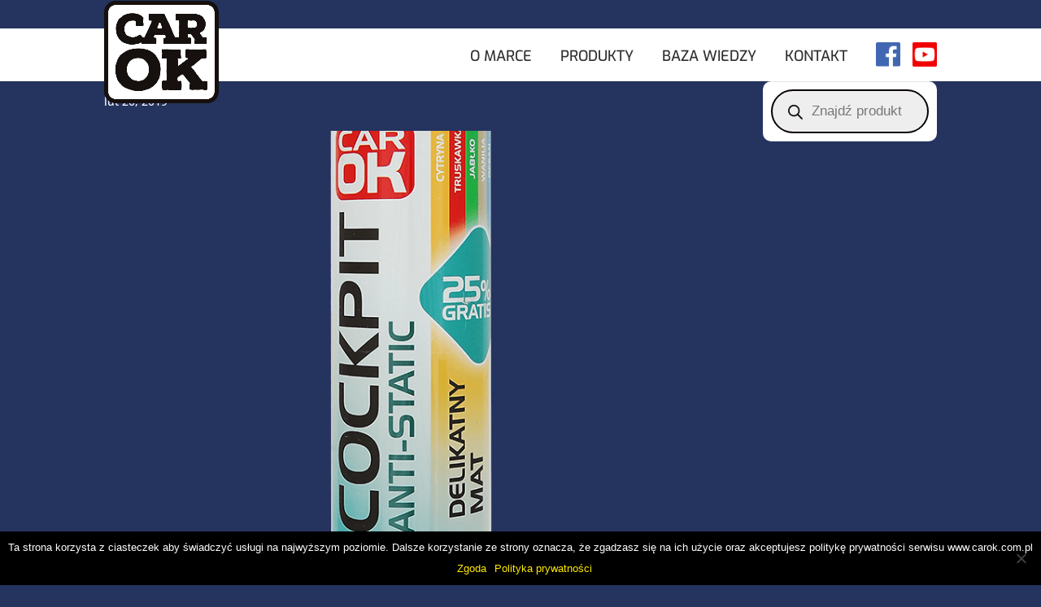

--- FILE ---
content_type: text/css
request_url: https://www.carok.com.pl/ok747/wp-content/themes/divi-child/carok.css?ver=6.7.4
body_size: 115012
content:
/*---------------------------------------------------------------------------------

 Theme Name:   Divi Child
 Theme URI:    https://www.elegantthemes.com/gallery/divi/
 Description:  Divi Child Theme
 Author:       Elegant Themes
 Author URI:   https://www.elegantthemes.com/
 Template:     Divi
 Version:      1.0.0
 License:      GNU General Public License v2 or later
 License URI:  http://www.gnu.org/licenses/gpl-2.0.html

------------------------------ ADDITIONAL CSS HERE ------------------------------*/
* {
    word-wrap: normal !important;
}
body {
    background-color: #25335f;
    color: #fff;
}

body.single-product .et_pb_section_0, body.tax-pwb-brand .et_pb_section_0 {
    /*! max-width: 100%; */
    padding-top: 150px;
    padding-right: 0px;
    padding-bottom: 5px;
    padding-left: 0px;
}

body.single-product .et_pb_row_0.et_pb_row {
    margin-top: 0% !important;
    padding: 0% 0 0;
}

body.tax-pwb-brand .et_pb_row_0.et_pb_row {
    margin-top: 1% !important;
    padding: 2% 0;
}

body.single-product .et_pb_top_inside_divider {
    background-image: url([data-uri]);
    background-size: 100% 90px;
    top: 0;
    height: 90px;
    z-index: 1;
    background-color: transparent;
}

body.single-product .et_pb_text_0.et_pb_module {
    max-width: 100%;
    margin-left: auto !important;
    margin-right: auto !important;
    margin-top: 0% !important;
    padding: 0;
}
body.tax-pwb-brand .et_pb_top_inside_divider {
    background-image: url([data-uri]);
    background-size: 100% 90px;
    top: 0;
    height: 90px;
    z-index: 1;
    background-color: transparent;
}

.woocommerce-product-attributes-item__label {
    color: whitesmoke !important;
}

body.single-product #main-content .container {
    padding-top: 32px !important;
}

body.tax-pwb-brand .et_pb_section_0 {
    max-width: 100%;
    padding-top: 57px;
    padding-right: 0px;
    padding-bottom: 5px;
    padding-left: 0px;
}

body.tax-pwb-brand .et_pb_row_0.et_pb_row {
    margin-top: 1% !important;
    padding: 2% 0;
}

body.tax-pwb-brand .et_pb_top_inside_divider {
    background-image: url([data-uri]);
    background-size: 100% 90px;
    top: 0;
    height: 90px;
    z-index: 1;
    background-color: transparent;
}

body.tax-pwb-brand .et_pb_text_0 h3 {
    font-family: 'Exo',Helvetica,Arial,Lucida,sans-serif;
    font-weight: 700;
    text-transform: uppercase;
    font-size: 36px;
    color: #ffffff !important;
    text-align: left;
    text-shadow: 0em 0.02em 0.1em rgba(0,0,0,0.4);
}

body.tax-pwb-brand .et_pb_text_0 h4 {
    font-weight: 700;
    color: #ffea00 !important;
    text-shadow: 0em 0.02em 0.1em rgba(0,0,0,0.4);
}

body.tax-pwb-brand #main-content .container {
    padding-top: 32px !important;
}

body.single-product .et_pb_text_0.et_pb_module, body.tax-pwb-brand .et_pb_text_0.et_pb_module {
    max-width: 100%;
    margin-left: auto;
    padding-bottom: 0;
}
.kategorie-banery .et_pb_blurb_description h2 {
    color: #ffea00;
}

.kategorie-banery .et_pb_blurb_content:hover h2 {
    color: #fff;
}
.woocommerce-product-details__short-description #et-boc .et_pb_section {
	position: relative;
	background-color: transparent;
}
.woocommerce-product-details__short-description #et-boc .et_pb_row {
	padding: 0;
	position: relative;
	width: 100%;
	max-width: 1080px;
	margin: auto;
}
.woocommerce-product-details__short-description #et-boc .et_pb_section {
	padding: 0 0;
}
.tytul h2 {
    font-size: 35px;
    line-height: 38px;
    color: #ffea00;
    font-family: "Exo";
    text-align: center;
    font-weight: 600;
}

h1, h2, h3, h4 {
    line-height: 1.3 !important;
    color: #ffea00;
    /*! font-family: "Exo" !important; */
    font-weight: 600 !important;
}

ol li {
    list-style: outside;
    list-style-type: decimal;
    margin-left: 20px;
}

table.tab_kontakt i.fas.fa-envelope, table.tab_kontakt i.fas.fa-phone {
    font-size: 30px !important;
    color: #ffea00 !important;
    opacity: 0.8 !important;
}

.et_pb_section ,et_pb_row,.et_pb_module {
    background-color: inherit;
}

table.tab_kontakt a {
    color: inherit;
}

table.tab_kontakt a:hover {
    color: #ffea00;
}

.dgwt-wcas-sf-wrapp input[type="search"].dgwt-wcas-search-input {
    width: 100%;
    max-width: 350px;
    height: 40px;
    font-size: 14px;
    line-height: 100%;
    padding: 10px 15px;
    background: #fff;
    border: 1px solid #ddd;
    border-radius: 3px;
    -webkit-border-radius: 3px;
    -webkit-appearance: none;
}

ul.products li {
    min-width: 200px;
}

.et-animated-content#page-container {
    -webkit-transition: none;
    -moz-transition: none;
    transition: none;
}

.woocommerce div.product div.summary ul li::before {
    content: url('/ok747/wp-content/uploads/ok1.png');
    display: inline-block;
    vertical-align: middle;
    width: 25px;
    height: 25px;
    margin-left: 0;
    transform: scale(0.6) !important;
    transform-origin: 0px top;
    position: relative;
    margin-left: -25px;
}

#slajder2-2 .et_pb_slide_description .et_pb_slide_content ul li {
    margin-bottom: 30px;
}

#slajder2-3 .et_pb_slide_description .et_pb_slide_content ul li {
    margin-bottom: 15px;
}

#slajder2-2 .et_pb_slide_description .et_pb_slide_content ul li::before, #slajder2-3 .et_pb_slide_description .et_pb_slide_content ul li::before {
    content: url('/ok747/wp-content/uploads/ok1.png');
    display: inline-block;
    vertical-align: sub;
    width: 20px;
    height: 20px;
    margin-right: 0px;
    margin-left: 0;
    margin-top: -4px;
    transform: scale(0.8) !important;
    transform-origin: left top;
    padding-right: 15px;
}

.li-ok ul, .woocommerce div.product div.summary ul {
    list-style: outside;
    list-style-type: none;
    margin-left: 10px;
}

.li-ok ul li, .woocommerce div.product div.summary ul li {
    list-style-type: none;
    margin-bottom: 10px;
    line-height: 125%;
}

.woocommerce.columns-4 .products.columns-4 {
    text-align: center !important;
    margin: 0 auto;
}

#left-area ul, .comment-content ul, .entry-content ul, body.et-pb-preview #main-content .container ul {
    /* padding: initial; */
    /* line-height: 26px; */
    /* list-style: inside; */
}

.backlinks a {
    text-align: center;
    /*! margin: 0 auto; */
}


.et_pb_module.et_pb_tabs.custom-tabs-3  .et_pb_module {
    margin-bottom: 0;
    border: 2px solid;
}
.et_pb_module.et_pb_tabs.custom-tabs-3 .et_pb_row {
	box-shadow: none;
}
/* 
.et_pb_toggle_title::before {
    position: absolute;
    top: 50%;
    left: 0px !important;
    margin-top: -0.5em;
    font-size: 32px;
    content: "\59" !important;
    color: #ce171b !important;
    font-weight: 100 !important;
} */
.et_pb_text_inner ul li {
    list-style: disc outside;
    line-height: 130%;
    margin-left: 20px;
    margin-bottom: 2px;
    list-style-type: disc;
    margin-top: 2px;
}

.home.page-template-default.page {
    background-image: none;
}

/*
.archive #page-container, .page-template-default.page #page-container, .product-template-default #page-container, .tax-product_cat #page-container, .post-template-default #page-container, .blog #page-container, .archive.category #page-container {
    padding-top: 286px !important;
}
*/
.home.page-template-default.page #page-container, .search.search-results.page-template-default #page-container {
    /*     padding-top: 58px !important; */
}

body.single-product .product-header-kosmetyki-samochodowe,
body.tax-pwb-brand .product-header-kosmetyki-samochodowe {
    background-image: url('/ok747/wp-content/uploads/naglowek_kosmetyki-samochodowe.jpg');
   width: auto;
    background-size: cover;
    z-index: 9;
    position: relative;
    background-position: center right;
}

body.single-product .product-header-plyny-eksploatacyjne,
body.tax-pwb-brand .product-header-plyny-eksploatacyjne {
    background-image: url('/ok747/wp-content/uploads/naglowek_plyny-eksploatacyjne.jpg');
    width: auto;
    background-size: cover;
    z-index: 9;
    position: relative;
    background-position: center right;
    
}

body.single-product .product-header-akcesoria-motoryzacyjne,
body.tax-pwb-brand .product-header-akcesoria-motoryzacyjne {
    background-image: url('/ok747/wp-content/uploads/naglowek_akcesoria-motoryzacyjne.jpg');
    width: auto;
    background-size: cover;
    z-index: 9;
    position: relative;
    background-position: center right;

}

.et_pb_contact_form input, .et_pb_contact_form textarea {
    background: transparent !important;
}
.et-pb-contact-message ul {
    list-style: none;
 }
#main-content {
    background-color: #25335f;
}

body.single-product #main-content {
    margin-top: -300px;
    position: relative;
    padding-top: 300px;
}

body.tax-pwb-brand #main-content {
    margin-top: -300px;
    position: relative;
    padding-top: 300px;
}

.woocommerce .woocommerce-breadcrumb {
    display: none;
}

.woocommerce .woocommerce-result-count {
    display: none;
}

.woocommerce .woocommerce-ordering {
    display: none;
}

.pwb-brands-in-loop {
    position: absolute;
    top: 0;
    right: 0;
    opacity: 1;
}

.pwb-brands-in-loop .attachment-thumbnail.size-thumbnail {
    max-width: 70px !important;
    max-height: 63px !important;
}

.widgettitle {
    font-size: 16px;
    font-weight: 600;
    border-bottom: 2px solid #dedede;
    margin-bottom: 10px;
}

body.et_cover_background {
    /*     background-repeat: no-repeat !important;
    background-attachment: static;
    background-position: center 58px !important;
    -webkit-background-size: contain !important;
    -moz-background-size: contain !important;
    background-size: contain !important; */
}

.et_header_style_left #et-top-navigation {
    /*     padding: 30px 0 0 0; */
}

.et-fixed-header#main-header {
    background-color: #ffffffe6;
}

#main-header {
    -webkit-box-shadow: none;
    -moz-box-shadow: none;
    box-shadow: none;
}

#main-header.et-fixed-header {
    -webkit-box-shadow: 0 0 7px rgba(0,0,0,.1)!important;
    -moz-box-shadow: 0 0 7px rgba(0,0,0,.1)!important;
    box-shadow: 0 0 7px rgba(0,0,0,.1)!important
}

.et_header_style_left .logo_container {
    position: absolute;
    width: 100%;
    height: 225px;
}

.et-fixed-header#main-header .logo_container {
    position: absolute;
    width: 100%;
    height: 80px;
    top: 0;
}

a.et-cart-info {
    display: none;
}

#slajder2 ul {
    padding-left: 0%;
}

#slajder2 ul li {
    margin-bottom: 15px !important;
    list-style: none;
}

#slajder2 ul li:last-child {
    margin-bottom: 0 !important;
}

#slajder2 ul li::before {
    background: transparent url("/ok747/wp-content/uploads/ok1.png") no-repeat left center;
    background-size: 22px;
    content: "";
    display: inline-block;
    vertical-align: text-top;
    width: 25px;
    height: 25px;
    margin-right: 10px;
    margin-left: 0;
}

#slajder2 .et_pb_slide_description {
    margin-left: 0;
    margin-top: 0px !important;
    position: relative;
    bottom: 0;
    padding-left: 0;
}

#slajder2 .et-pb-controllers {
    position: relative;
    z-index: 10;
    margin: 0px 0 0 0;
    left: 0;
    width: 100%;
    text-align: left;
    margin-left: 40px;
}

#slajder2 .et-pb-controllers::after {
    content: "";
    color: #515c7f;
    height: 1px;
    width: 100%;
    background: #515c7f;
    float: right;
    margin: 15px 0 0 0;
}

.orderby option[value="price-desc"] {
    display: none !important;
}

.et_pb_blurb_content .et_pb_blurb_container {
    display: contents !important;
}

.et_pb_blurb_content .et_pb_blurb_container .et_pb_blurb_description {
    order: 3;
}

#main-footer {
    background-color: #1a2750 !important;
    height: auto;
    color: #fff;
    padding-top: 10px;
    padding-bottom: 10px;
}

#main-footer .container {
    height: auto !important;
}

.footer-widget {
    color: #303030;
    line-height: 1.3;
}

.icon-background {
    filter: opacity(90%);
}

.icon-background:hover {
    filter: opacity(100%);
}

#footer-widgets .footer-widget li a {
    color: #fff !important;
    text-transform: uppercase;
    font-size: 14px;
    font-family: 'Titillium Web', sans-serif;
}

#footer-widgets .footer-widget li a:hover {
    color: #ffea00 !important;
    text-transform: uppercase;
    font-size: 14px;
    font-family: 'Titillium Web', sans-serif;
}

.et_pb_widget ul li {
    margin-bottom: 0.5em;
    line-height: 1.3;
    font-size: 15px;
    font-weight: normal;
}

.woocommerce ul.product_list_widget .product-title {
    font-size: 15px;
    font-weight: normal;
}

.woocommerce ul.cart_list li img, .woocommerce ul.product_list_widget li img {
    float: right;
    margin-left: 4px;
    width: 50px;
    height: auto;
    box-shadow: none;
}

#sidebar ul.product-categories li {
    font-size: 15px;
}

#sidebar ul li::before {
    content: url("/ok747/wp-content/uploads/ico-3px-red.jpg");
    padding: 0px 5px 0px 5px;
    list-style: none;
    margin: 0px;
    position: relative;
    top: -3px;
    float: none;
}

#sidebar ul.product_list_widget li::before {
    display: none;
}

.et_pb_module.et_pb_sidebar_0.et_pb_widget_area.et_pb_bg_layout_light.clearfix.et_pb_widget_area_left #sidebar .dgwt-wcas-search-form {
    margin: 0 auto;
}

#dgwt_wcas_ajax_search-3 {
    margin: 0 auto;
    text-align: center;
    width: auto;
}

.dgwt-wcas-search-wrapp {
    position: relative;
    display: block;
    color: #444;
    min-width: auto;
    width: 100%;
    text-align: left;
    margin: 0 auto;
    margin: auto !important;
}

.et_right_sidebar #sidebar {
    padding-left: 0;
}

#footer-widgets .footer-widget li {
    display: inline-block;
    vertical-align: middle;
    margin-right: 15px;
}

#footer-widgets .footer-widget li::before {
    left: 2px;
    border: none;
    content: "";
    width: 5px;
    height: 5px;
    background: #ffea00;
    position: absolute;
    top: 7.5px !important;
    border-radius: 0;
}

#footer-widgets .footer-widget li::before:hover {
    background: #ED1C24;
    border: 5px solid #ED1C24;
}

.et-search-form, .nav li ul, .et_mobile_menu, .footer-widget li::before, blockquote {
    border-color: #242424;
}

#footer-widgets {
    padding: 0;
    margin: 0;
    display: table;
    width: 100% !important;
    height: auto;
}

#footer-bottom {
    padding: 0;
    /* background-color: #1f1f1f; */
    background-color: rgba(0, 0, 0, 0.32);
}

#nav_menu-2 {
    text-align: center;
    float: none;
    margin: 0 auto !important;
    display: inline-block;
    top: 4px;
    position: relative;
}

.woo-related-products-container {
    margin-top: 30px;
    margin-bottom: 30px;
}

.et_right_sidebar #main-content .container::before {
    display: none;
}

.product-template-default.single-product.woocommerce-page #left-area {
    width: 100%;
}

.product-template-default.single-product.woocommerce-page #sidebar {
    display: none;
}

.product_meta {
    padding: 0;
    border-top: none;
    color: #666;
    font-size: 14px;
    margin: -10px 0 0 0;
    line-height: 1.7;
}

.yith-wcbr-brands {
    display: block;
    margin-top: 5px;
}

.yith-wcbr-brands-logo {
    display: block;
    margin-top: 5px;
}

.woocommerce #content div.product div.summary, .woocommerce div.product div.summary, .woocommerce-page #content div.product div.summary, .woocommerce-page div.product div.summary {
    float: left;
    width: 48%;
    clear: none;
    margin-bottom: 0;
}

.woocommerce #content div.product div.images, .woocommerce div.product div.images, .woocommerce-page #content div.product div.images, .woocommerce-page div.product div.images {
    float: right;
    width: 48%;
}

.woosticker.pos_left_detail {
    left: 52%;
}

#main-content .container {
    padding-top: 30px;
}

.woocommerce div.product .product_title {
    clear: none;
    margin-top: 0;
    padding: 0;
    margin-bottom: 15px;
}

.woocommerce-product-details__short-description {
    line-height: 1.5;
    margin-bottom: 0;
    border-bottom: none;
    padding-bottom: 15px;
}
 
.woocommerce-product-details__short-description h3 {
    color: #ffea00 !important;
    font-size: 22px !important;
    margin: 20px 0px 0px 0;
}

.woocommerce-product-details__short-description h3 strong, .woocommerce-product-details__short-description h3 span {
    color: #ffea00 !important;
    font-size: 22px !important;
}

span.yith-wcbr-brands-logo img {
    display: inline-block;
    vertical-align: middle;
    width: 100%;
    height: auto;
    max-width: 100px;
}

span.tagged_as {
    clear: left;
    display: block;
    margin-top: 10px;
}

.woocommerce div.product div.images img {
    max-height: 500px;
    text-align: center;
    margin: auto;
    width: auto;
}

.woocommerce-product-gallery.woocommerce-product-gallery--with-images.woocommerce-product-gallery--columns-4.images {
    border: 1px solid #E0E0E0;
}

.woocommerce-product-gallery__image.flex-active-slide {
    max-height: 100%;
    max-width: 100%;
}

.related.products > h2 {
    font-size: 30px;
    text-align: center;
    color: #545A5F;
    border-bottom: none;
    margin-bottom: 30px;
}

.woocommerce ul.products li.product a img {
    width: auto;
    height: auto;
    display: block;
    margin: auto !important;
    box-shadow: none;
    border: none;
    padding: 5%;
    max-height: 230px;
    vertical-align: middle;
    text-align: center;
    border-width: 0px;
    margin-bottom: 5px;
}

.woocommerce-page ul.products li.product .woosticker.custom_sticker_image.pos_left_detail {
    left: 0;
}

.woocommerce ul.products li.product .woocommerce-loop-category__title, .woocommerce ul.products li.product .woocommerce-loop-product__title, .woocommerce ul.products li.product h3 {
    padding: 5px;
    margin: 0 auto;
    font-size: 16px;
    text-align: center;
    text-transform: none;
    color: #333;
    font-weight: 500 !important;
    line-height: 120% !important;
    min-height: 60px;
}

.woocommerce div.product div.images .flex-control-thumbs li {
    width: 10%;
    margin: 3%;
}

.woocommerce div.product div.images .flex-control-thumbs li:nth-of-type(4n) {
    margin: 3%;
}

.woocommerce div.product .woocommerce-product-gallery--columns-4 .flex-control-thumbs li:nth-child(4n+1) {
    clear: none;
}

#left-area .woocommerce-product-gallery.woocommerce-product-gallery--with-images.woocommerce-product-gallery--columns-4.images ol.flex-control-nav {
    margin: 0;
    padding: 0;
    /*! background: #fff; */
}

#left-area .woocommerce-product-gallery.woocommerce-product-gallery--with-images.woocommerce-product-gallery--columns-4.images ol.flex-control-nav li {
    width: 20%;
    padding: 4px;
    border: 1px solid #25335F;
    margin: 5px;
    background: #fff;
}

.woocommerce div.product div.images .flex-control-thumbs {
    margin-top: 3%;
}

.posted_in a {
    color: #000;
    font-weight: 500;
    text-decoration: none;
}

.posted_in a:hover {
    color: #ED1C24;
}

.woocommerce .woocommerce-breadcrumb a:hover {
    text-decoration: none;
    color: #ffea00;
}

.woocommerce-products-header__title.page-title {
    text-align: center;
}

.dgwt-wcas-details-title-tax, .dgwt-wcas-pd-title .product-title {
    font-weight: 500;
    letter-spacing: 0px;
    text-transform: uppercase;
}

.dgwt-wcas-pd-addtc {
    margin: 0;
    display: none;
}

.dgwt-wcas-pd-price {
    display: none;
}

.price {
    display: none !important;
}

.et_pb_blog_0 .et_pb_post .post-content .more-link, .more-link {
    /* color: #EC0A12 !important; */
    color: #EC0A12 !important;
}

.more-link::after {
    content: " ...";
    display: inline;
}

.et_pb_toggle .et_pb_toggle_title {
    position: relative;
    padding: 0 0 0 46px;
    cursor: pointer;
    text-transform: none;
    font-size: 16px !important;
}

.et_pb_toggle_title::before {
    position: absolute;
    top: 50%;
    left: 0px !important;
    margin-top: -0.5em;
    font-size: 32px;
    content: "\59" !important;
    color: #ddd !important;
    font-weight: 100 !important;
}

.et_pb_toggle_open .et_pb_toggle_title::before {
    position: absolute;
    top: 50%;
    left: 0px !important;
    display: block !important;
    content: "\58" !important;
    font-size: 32px;
    color: #ddd !important;
    font-weight: 100 !important;
}

.et_pb_accordion .et_pb_toggle_open {
    border: 1px solid #ffea00;
}

.et_pb_accordion .et_pb_toggle_open .et_pb_toggle_open .et_pb_toggle_title {
    color: #ffea00 !important;
}

.et_pb_accordion .et_pb_accordion_item:hover {
    background: #25335f !important;
}

.et-fixed-header#main-header {
}

.woocommerce ul.products li.product a img {
    display: block;
    margin: 0 0 1em;
    box-shadow: none;
    border: none;
    padding: 5%;
}

.et_shop_image .et_overlay {
    border: none;
}

.fab.fa-facebook {
    color: #3B5998;
    font-family: "Font Awesome 5 Brands";
    font-size: 30px;
    position: relative;
    top: 4px;
    line-height: 10px;
}

.fab.fa-youtube-square {
    color: #ff0000;
    font-family: "Font Awesome 5 Brands";
    font-size: 30px;
    position: relative;
    top: 4px;
    line-height: 10px;
}

.menu-item .svg-inline--fa {
    color: #03195e;
    font-family: "Font Awesome 5 Brands";
    font-size: 35px;
    position: relative;
    top: 4px;
    line-height: 10px;
}

.social-footer .svg-inline--fa {
    color: #ffea00;
    font-family: "Font Awesome 5 Brands";
    font-size: 30px;
    position: relative;
    top: 4px;
    line-height: 10px;
}

.svg-inline--fa.fa-youtube-square.fa-w-14 {
    color: #ff0000;
}

.svg-inline--fa.fa-facebook.fa-w-14 {
    color: #4267b2;
}

.social-footer .svg-inline--fa:hover {
    color: #fff;
}

.kategorie-banery .et-waypoint.et_pb_animation_top.et-animated {
    border: 8px solid #fff;
    border-radius: 42px;
    box-sizing: border-box;
    transition: all 0.5s ease 0.2s;
}

.kategorie-banery .et-waypoint.et_pb_animation_top.et-animated:hover {
    border: 8px solid #ffea00;
    border-radius: 42px;
    box-sizing: border-box;
    transition: all 0.5s ease 0.2s;
}

.li-1 ul {
    padding-left: 0;
}

.li-1 ul li {
    list-style: none;
    margin-bottom: 10px;
}

.li-1 ul li::before {
    content: url('/ok747/wp-content/uploads/ok1.png');
    display: inline-block;
    vertical-align: sub;
    width: 20px;
    height: 20px;
    margin-right: 0px;
    margin-left: 0;
    margin-top: -4px;
    transform: scale(0.8) !important;
    transform-origin: left top;
    padding-right: 15px;
}

.ui-dialog.ui-widget.ui-widget-content.ui-corner-all.ui-front.ui-draggable {
    z-index: 9999 !important;
}

.et_portfolio_image, .product.type-product .et_shop_image {
    background: transparent !important;
    display: block;
    position: relative;
    min-height: 230px;
    max-height: 230px;
    border-radius: 8px 8px 0 0;
    /*      border: 1px solid #a7aec6; */
    border: none !important;
    border-bottom: 0 none;
    order: 1;
}

.product.type-product.product_cat-nowosci .et_shop_image::after, .product.type-product.featured .et_shop_image::after {
    content: url("/ok747/wp-content/uploads/nowoscL.png");
    position: absolute;
    display: block;
    z-index: 9;
    top: 0px;
    left: 0px;
    color: #fff;
    background-color: transparent;
    width: 75px;
    height: 75px;
    line-height: 30px;
}

.product .related h2 {
    padding-bottom: 16px;
    font-size: 16px !important;
    height: auto !important;
    text-align: center;
    text-transform: none;
    color: #333;
    font-weight: 500 !important;
    line-height: 120%;
}

.et_overlay::before, .et_overlay:hover::before {
    display: none;
}

.et_overlay {
    display: none;
}

.woocommerce ul.products li.product:hover:focus {
    /* background: #ccc; */
    box-shadow: 0px 0px 4px #ccc;
}

body.woocommerce .woocommerce-tabs {
    display: block;
}

.et_pb_tabs_controls li:last-child {
    margin-right: 0;
}

.et_pb_tabs_controls li:hover {
    float: none;
    border-right: none;
    text-align: center;
    border: none;
    background: #fff !important;
}

.et_pb_tabs {
    border: none;
}

/*
* === Tab Icons Start Here ===
*/
.et_pb_module.et_pb_tabs.et_pb_tabs_0.my-tabs {
    text-align: center;
}

.et_pb_tabs.my-tabs {
    /*  border: none; */
}

.my-tabs ul {
    margin-bottom: 30px;
}

.my-tabs ul.et_pb_tabs_controls {
    background-color: transparent;
}

.my-tabs ul.et_pb_tabs_controls li:hover {
    background-color: #fff !important;
}

.my-tabs ul.et_pb_tabs_controls li:hover a {
    color: #25335f !important;
}

.my-tabs img.alignleft {
    margin-right: 70px;
}

.my-tabs .et_pb_all_tabs {
    border-top: none;
    margin: 0px auto 0 !important;
}

.my-tabs .et_pb_tabs_controls {
    padding: 0;
}

.my-tabs .et_pb_tabs_controls li {
    border-radius: 8px;
    background: transparent !important;
    border: 2px solid #fff !important;
    position: relative;
    transition: all 0.5s ease;
    display: inline-block;
    vertical-align: top;
    margin: 0 4.9% 2% !important;
    padding: 6px;
    min-height: 189px;
    max-width: 156px;
    min-width: 157px;
    transition: all 0.5s ease;
    color: #fff !important;
    float: none !important;
}

.my-tabs .et_pb_tabs_controls li.et_pb_tab_active a {
    color: #253360;
}

.my-tabs .et_pb_tabs_controls li a {
    width: 100% !important;
    text-align: center;
    text-transform: uppercase;
    letter-spacing: 0px;
    font-weight: 600 !important;
    line-height: 125%;
    color: #fff !important;
}

.my-tabs .et_pb_tab_active a {
    color: #253360 !important;
    background: #fff;
}

.my-tabs .et_pb_tab h2 {
    line-height: 1.5em;
    color: #fff;
    font-weight: 600 !important;
    font-size: 28px;
    font-family: "Exo" !important;
}

.my-tabs .et_pb_tab p {
    font-weight: 300 !important;
}

.my-tabs .et_pb_tabs_controls li a:before {
    font-family: 'FontAwesome';
    display: block;
    font-size: 40px;
    margin-bottom: 9px;
    font-weight: 600 !important;
    text-align: center;
}

.et_pb_tab.et_pb_tab_0.clearfix.et_pb_active_content.et-pb-active-slide {
    padding: 0;
    background: transparent !important;
}

.et_pb_all_tabs {
    background-color: transparent !important;
}

.et_pb_tabs_controls li a {
    display: block;
    padding: 0;
    color: #666;
    line-height: inherit;
    vertical-align: top;
    text-decoration: none;
    text-align: center;
}

ul.et_pb_tabs_controls::after {
    border-top: none !important;
}

.custom-tabs-3 > .et_pb_tab {
    padding: 0;
    margin: 0;
}
.custom-tabs-3 > .et_pb_all_tabs {
    margin-top: -2px;
}
.custom-tabs-3 > .et_pb_tabs_controls   {
 
    background: #25335f !important;
    display: table;
    width: 100%;
    border-radius: 0;
}
  
   .custom-tabs-3 > .et_pb_tabs_controls li,    
.custom-tabs-3 > .et_pb_tabs_controls li.et_pb_tab_active {
    width: auto;
    text-align: center;
    display: table-cell;
    background: #25335f !important;
       color: #fff !important;
       border: none;
    padding: 0;
    float: none;
    border-radius: 0;
} 
 
 
   .custom-tabs-3 > .et_pb_tabs_controls li a {
    text-align: center;
    background: #25335f !important;
       color: #fff !important;
      border: 2px solid #fff !important;
  } 
   .custom-tabs-3 > .et_pb_tabs_controls li.et_pb_tab_active a, 
.custom-tabs-3 > .et_pb_tabs_controls li a:hover {
    text-align: center;
    background: #fff !important;
       color: #25335f !important;
    border: 2px solid #fff !important;
  } 
 .custom-tabs-3 > .et_pb_tabs_controls li a ,
.custom-tabs-3 > .et_pb_tabs_controls li.et_pb_tab_active a, 
.custom-tabs-3 > .et_pb_tabs_controls li a:hover {
     line-height: 1.3em;
    border-radius: 0;
    padding: 10px 2px 8px;
     border-radius: 0;    
    height: 100%;
    float: none;
    display: inline-block;
   width: 100%;
    text-transform: uppercase;
    font-size: 18px;
} 
 
 
.et_pb_tabs_controls li a {
    display: block;
    padding: 0;
    color: #000;
    line-height: inherit;
    vertical-align: top;
    text-decoration: none;
    text-align: center;
}

.et_pb_tabs.my-tabs .et_pb_all_tabs .et_pb_tab {
    padding-top: 1em;
}

.et_pb_tabs.my-tabs .et_pb_tabs_controls li a {
    display: block;
    padding: 4px;
    text-align: center;
    font-size: 17px;
}

/*
* === Change Icons Here ===
*/
.my-tabs .et_pb_tab_content {
    background: transparent !important;
    margin: 0 auto;
    text-align: center;
    max-width: none;
}

.my-tabs .et_pb_tab_content .products {
    background: transparent !important;
    margin: 0 auto;
    text-align: center !important;
    max-width: 1200px;
    width: 100%;
}

.my-tabs .et_pb_tabs_controls a::before {
    content: "";
    max-height: 150px;
    height: 140px;
    display: block;
    text-align: center;
    margin: -4px;
    background-size: cover;
    background-repeat: no-repeat;
    background-position: center;
    border: none;
}

/*.my-tabs .et_pb_tab_content::before {
    content: "";
    display: block;
    position: relative;
    width: 100%;
    height: auto;
    font-size: 30px;
    text-align: center;
    text-transform: uppercase;
    font-weight: 600;
    padding-bottom: 10px;
    border-bottom: 4px solid #fff;
    margin-bottom: 30px;
    margin-top: 30px;
}*/
#kosmetyki-samochodowe.my-tabs .et_pb_tabs_controls .et_pb_tab_0 a::before {
    background-image: url(/ok747/wp-content/uploads/karoseria_kosmetyki_car_ok.jpg);
    background-size: auto 100%;
}

#kosmetyki-samochodowe.my-tabs .et_pb_tabs_controls .et_pb_tab_1 a::before {
    background-image: url(/ok747/wp-content/uploads/szyba_kosmetyki_car_ok.jpg);
    background-size: auto 100%;
}

#kosmetyki-samochodowe.my-tabs .et_pb_tabs_controls .et_pb_tab_2 a::before {
    background-image: url(/ok747/wp-content/uploads/kokpit_kosmetyki_car_ok.jpg);
    background-size: auto 100%;
}

#kosmetyki-samochodowe.my-tabs .et_pb_tabs_controls .et_pb_tab_3 a::before {
    background-image: url(/ok747/wp-content/uploads/tapicerka_kosmetyki_car_ok.jpg);
    background-size: auto 100%;
}

#kosmetyki-samochodowe.my-tabs .et_pb_tabs_controls .et_pb_tab_4 a::before {
    background-image: url(/ok747/wp-content/uploads/kolo_kosmetyki_car_ok.jpg);
    background-size: auto 100%;
}

#kosmetyki-samochodowe.my-tabs .et_pb_tabs_controls .et_pb_tab_5 a::before {
    background-image: url(/ok747/wp-content/uploads/sciereczki_kosmetyki_car_ok.jpg);
    background-size: auto 100%;
}

#akcesoria-motoryzacyjne.my-tabs .et_pb_tabs_controls .et_pb_tab_0 a::before {
    background-image: url(/ok747/wp-content/uploads/akumulatory_akcesoria_car_ok.jpg);
    background-size: auto 100%;
}

#akcesoria-motoryzacyjne.my-tabs .et_pb_tabs_controls .et_pb_tab_1 a::before {
    background-image: url(/ok747/wp-content/uploads/zarowki_akcesoria_car_ok.jpg);
    background-size: auto 100%;
}

#akcesoria-motoryzacyjne.my-tabs .et_pb_tabs_controls .et_pb_tab_2 a::before {
    background-image: url(/ok747/wp-content/uploads/wycieraczki_akcesoria_car_ok.jpg);
    background-size: auto 100%;
}

#akcesoria-motoryzacyjne.my-tabs .et_pb_tabs_controls .et_pb_tab_3 a::before {
    background-image: url(/ok747/wp-content/uploads/pokrowce_i_dywaniki_akcesoria_car_ok.jpg);
    background-size: auto 100%;
}

#akcesoria-motoryzacyjne.my-tabs .et_pb_tabs_controls .et_pb_tab_4 a::before {
    background-image: url(/ok747/wp-content/uploads/gsm_akcesoria_car_ok.jpg);
    background-size: auto 100%;
}

#akcesoria-motoryzacyjne.my-tabs .et_pb_tabs_controls .et_pb_tab_5 a::before {
    background-image: url(/ok747/wp-content/uploads/kosmetyka_i_serwis_akcesoria_car_ok.jpg);
    background-size: auto 100%;
}

#akcesoria-motoryzacyjne.my-tabs .et_pb_tabs_controls .et_pb_tab_6 a::before {
    background-image: url(/ok747/wp-content/uploads/logo-4car-white-border.png);
    background-size: auto 100%;
}

#plyny-eksploatacyjne.my-tabs .et_pb_tabs_controls .et_pb_tab_0 a::before {
    background-image: url(/ok747/wp-content/uploads/plyn_do_chlodnic_plyny_car_ok.jpg);
    background-size: auto 100%;
    /*     width: 276px;
        height: 200px;
        max-width: 276px;
        max-height: 200px !important;
    */
    width: 250px;
    height: 181px;
    max-width: 250px;
    max-height: 181px !important;
}

#plyny-eksploatacyjne.my-tabs .et_pb_tabs_controls .et_pb_tab_1 a::before {
    background-image: url(/ok747/wp-content/uploads/plyn_do_spryskiwaczy_plyny_car_ok.jpg);
    background-size: auto 100%;
    width: 250px;
    height: 181px;
    max-width: 250px;
    max-height: 181px !important;
}

#plyny-eksploatacyjne.my-tabs .et_pb_tabs_controls .et_pb_tab_2 a::before {
    background-image: url(/ok747/wp-content/uploads/logo-4car-white-border.png);
    background-size: auto 100%;
}

#preparaty-techniczne.my-tabs .et_pb_tabs_controls a::before {
    background-image: url(/ok747/wp-content/uploads/preparaty-techniczne-150x150.jpg);
    background-size: auto 100%;
}

.et_mobile_menu {
    padding: 0;
    position: fixed;
}

.et_mobile_menu .menu-item-has-children>a {
    font-weight: inherit !important;
    background: inherit;
}

.et_mobile_menu li a:hover {
    opacity: 1;
    background-color: rgba(0,0,0,.03);
}

.et_mobile_menu .current_page_item > a {
    background-color: #ffea00 !important;
    color: #000 !important;
}

.et_mobile_menu li a {
    display: block;
    padding: 10px 5%;
    border-bottom: 1px solid #ffea0057;
    color: #666;
}

#main-header .et_mobile_menu .menu-item {
    text-align: left;
}

#main-header .et_mobile_menu .menu-item .sub-menu {
    padding-left: 0;
}

#footer-widgets .footer-widget #menu-item-1863 {
    margin-right: 0 !important;
}

#footer-widgets .footer-widget #menu-item-2431::before {
    display: none;
}

.mobile_menu_bar::before {
    position: fixed;
    top: 4px;
    left: auto;
    content: "\61";
    cursor: pointer;
    right: 10%;
    font-size: 40px;
    border: none;
    border-radius: 6px;
    padding: 0;
    margin: 0;
    width: 40px;
    height: 36px;
    box-sizing: border-box;
    line-height: 1;
    box-shadow: inset 0px 0px 0px 2px #000, inset 2px 2px 0px 1px #fff, 1px 1px 0px 0px #fff;
    color: #000 !important;
    text-shadow: 1px 1px 0px #fff;
}

#dgwt_wcas_ajax_search-3 {
    margin: 0 auto;
    text-align: center;
}


.backlinks {
    margin: 10px 0 15px;
}

.backlinks br, .backlinks br::before, .backlinks br::after {
    height: 0 !important;
    line-height: 0 !important;
    padding: 0 !important;
    margin: 0 !important;
    font-size: 0 !important;
    content: "";
    width: 100%;
    display: block;
}

.backlinks a.button.inline, .backlinks a.button {
    text-transform: uppercase;
    background: #1a2750;
    padding: 3px 10px !important;
    margin-bottom: 15px;
    font-size: 14px;
    color: #fff !important;
    display: inline-block;
    border-radius: 8px !important;
    border: 2px solid #fff;
    line-height: 23.8px;
    text-align: center;
}

.backlinks a.button {
    display: table;
}

.backlinks a.button.inline {
    display: inline-block;
}

.backlinks a.button:hover {
    background: #25335f;
    color: #ffea00 !important;
    padding: 3px 10px;
    border: 2px solid #ffea00;
}

.backlinks .button:hover::after, .backlinks a.button::after {
    display: none !important;
}

.et_pb_gutters3.et_pb_footer_columns_1_4__3_4 .footer-widget:nth-child(1) {
    width: 25%;
}

.pswp__bg {
    position: absolute;
    left: 0;
    top: 0;
    width: 100%;
    height: 100%;
    background: #fff;
    opacity: 0;
    -webkit-backface-visibility: hidden;
    will-change: opacity;
}

.pswp__caption {
    display: none;
}

.et-fixed-header#main-header #logo {
    max-height: 100%;
    height: 47px !important;
}

#slajder .et_pb_fullwidth_slider_0 {
    margin-top: 0px !important;
    margin-bottom: 0% !important;
}

#top-menu li:nth-last-child(2) {
    padding-right: 10px;
}

#footer-widgets ul#menu-menu-stopka li:last-child {
    padding-right: 0;
}

#footer-widgets .footer-widget li:nth-last-child(2)::before {
    /*! display: none; */
}

#footer-widgets .footer-widget li a, #top-menu li:nth-last-child(2) a, #footer-widgets .footer-widget li:last-child a, #top-menu li:last-child a {
    border-bottom: none !important;
}

#page-container {
    padding-top: 0 !important;
}

#cookie-notice {
    position: fixed !important;
    min-width: 100% !important;
    height: auto !important;
    z-index: 100000 !important;
    font-size: 13px !important;
    line-height: 20px !important;
    left: 0 !important;
    text-align: center;
}

.cn-top {
    top: 0;
}

.cn-bottom {
    bottom: 0;
}

.cookie-notice-container {
    padding: 10px !important;
    text-align: center !important;
    width: 100%;
}

.cookie-notice-revoke-container {
    position: absolute !important;
    bottom: 0 !important;
    width: 100% !important;
    z-index: 1 !important;
}

.cn-top .cookie-notice-revoke-container {
    top: 0 !important;
    bottom: auto;
}

#cookie-notice .cn-revoke-cookie {
    margin: 0;
}

.cn-button.wp-default,.cn-button.wp-default:hover,.cn-button.bootstrap,.cn-button.bootstrap:hover {
    box-shadow: none !important;
    text-decoration: none;
}

#cookie-notice .cn-button {
    margin-left: 10px;
}

.cn-button.wp-default {
    font-family: sans-serif !important;
    line-height: 18px !important;
    padding: 2px 12px !important;
    background: linear-gradient(to bottom,#FEFEFE,#F4F4F4) repeat scroll 0 0 #F3F3F3 !important;
    border-color: #BBB !important;
    color: #333 !important;
    text-shadow: 0 1px 0 #FFF !important;
    -moz-box-sizing: border-box !important;
    border-radius: 3px 3px 3px 3px !important;
    border-style: solid !important;
    border-width: 1px !important;
    cursor: pointer !important;
    display: inline-block !important;
    font-size: 12px !important;
    font-style: normal !important;
    text-decoration: none !important;
    white-space: nowrap !important;
    outline: none;
}

.cn-button.wp-default:hover {
    background: linear-gradient(to bottom,#FFFFFF,#F3F3F3) repeat scroll 0 0 #F3F3F3 !important;
    border-color: #999 !important;
    color: #222;
}

.cn-button.bootstrap {
    font-family: sans-serif !important;
    display: inline-block !important;
    *display: inline !important;
    padding: 4px 12px !important;
    margin-right: .3em !important;
    margin-bottom: 0 !important;
    *margin-left: .3em !important;
    line-height: 20px !important;
    color: #333 !important;
    text-align: center !important;
    text-shadow: 0 1px 1px rgba(255,255,255,.75) !important;
    font-style: normal !important;
    vertical-align: middle !important;
    cursor: pointer !important;
    color: #fff !important;
    text-shadow: 0 -1px 0 rgba(0,0,0,.25) !important;
    background-color: #006dcc !important;
    *background-color: #04c !important;
    background-image: -moz-linear-gradient(top,#0088cc,#0044cc) !important;
    background-image: -webkit-gradient(linear,0 0,0 100%,from(#0088cc),to(#0044cc)) !important;
    background-image: -webkit-linear-gradient(top,#0088cc,#0044cc) !important;
    background-image: -o-linear-gradient(top,#0088cc,#0044cc) !important;
    background-image: linear-gradient(to bottom,#0088cc,#0044cc) !important;
    background-repeat: repeat-x !important;
    border-style: solid !important;
    border-width: 1px !important;
    border-color: #04c #04c #002a80 !important;
    border-color: rgba(0,0,0,.1) rgba(0,0,0,.1) rgba(0,0,0,.25) !important;
    box-shadow: 0 1px 0 rgba(255,255,255,.2) inset,0 1px 2px rgba(0,0,0,.05) !important;
    filter: progid:DXImageTransform.Microsoft.gradient(startColorstr='#ff0088cc',endColorstr='#ff0044cc',GradientType=0) !important;
    filter: progid:DXImageTransform.Microsoft.gradient(enabled=false) !important;
    padding: 2px 10px !important;
    font-size: 12px !important;
    text-decoration: none !important;
    -webkit-border-radius: 3px !important;
    -moz-border-radius: 3px !important;
    border-radius: 3px !important;
    outline: none;
}

.cn-button.bootstrap:hover {
    color: #fff !important;
    background-color: #04c !important;
    *background-color: #003bb3 !important;
    background-position: 0 -15px !important;
    -webkit-transition: background-position 0.1s linear !important;
    -moz-transition: background-position 0.1s linear !important;
    -o-transition: background-position 0.1s linear !important;
    transition: background-position 0.1s linear;
}

.cn-button.bootstrap::after {
    display: none;
}

.backlinks::after {
    content: " ";
    display: block;
    clear: both;
}

.kategorie-baner .et_pb_main_blurb_image {
    display: block;
    margin: 0;
    line-height: 0;
    padding: 0;
}

.kategorie-baner .et_pb_module_header {
    background: #ffea00;
    padding: 18px 0 15px;
    margin: 0 auto;
    max-width: 320px;
    text-align: center;
    color: #000;
    font-size: 20px;
}

.kategorie-baner .et_pb_blurb_content {
    max-width: 320px;
}

.kategorie-baner .et_pb_blurb_content:hover {
    box-shadow: 0 0px 10px 0px #666666b3 !important;
    outline: 2px solid #ED1B23 !important;
}

#slajder2-3-row {
    border-bottom: none;
}

#footer-widgets #text-5, #footer-widgets .textwidget {
    padding: 0;
}

#footer-widgets {
    width: 100% !important;
}

#footer-widgets .footer-widget:nth-child(1) {
    min-width: 80px;
    max-width: 80px !important;
    margin: auto !important;
    padding: 0;
    text-align: left;
    float: none;
    display: inline-block;
    vertical-align: middle;
    height: 60px;
    width: 80px !important;
}

#footer-widgets .fwidget .logo-footer {
    height: 60px;
    width: auto;
}

#footer-widgets .footer-widget:nth-of-type(2) {
    margin: 0 auto !important;
    text-align: center !important;
    float: none;
    display: table-cell;
    padding-top: 0;
    width: 100% !important;
    vertical-align: middle !important;
}

#footer-widgets .footer-widget:last-of-type {
    width: 77px !important;
    text-align: right;
    float: right;
    display: inline-block;
    vertical-align: middle;
    margin-right: 0 !important;
    padding: 0px;
    min-width: 77px !important;
}

#top-menu li.social {
    padding-right: 0 !important;
}

#top-menu li.social.fb {
    margin-right: 10px !important;
}

#top-menu li.social img {
    width: 30px;
    height: auto;
    top: 7px;
    position: relative;
    padding-right: 0 !important;
}

#mobile_menu li.social img {
    width: 30px;
    height: auto;
    top: 4px;
    position: relative;
}

#top-menu li.social > a::after {
    display: none;
}

#footer-widgets .footer-widget:nth-of-type(3) .social-footer .yt, #footer-widgets .footer-widget:nth-of-type(3) .social-footer .fb {
    display: inline-block;
    margin-left: 5px;
    margin-right: 5px;
    width: 30px;
    height: auto;
}

.footer-widget .social-footer {
    width: 90px;
    text-align: right;
    display: inline-block;
    vertical-align: middle;
    top: 17px;
    position: relative;
}

#footer-widgets .footer-widget .fwidget, #footer-widgets .footer-widget:nth-child(n) {
    margin-bottom: 0% !important;
}

.et_pb_section.et_pb_section_0.naglowek-podstrony {
    margin-top: 30px;
}

.et_pb_section.et_pb_section_0.naglowek-podstrony .et_pb_row.et_pb_row_0 {
    text-align: right;
}

.et_pb_section.et_pb_section_0.naglowek-podstrony .et_pb_row.et_pb_row_0 .et_pb_text_0.et_pb_module {
    width: 50%;
    text-align: left;
}

.et_pb_text.linia .et_pb_text_inner, .et_pb_text.linia.produkty {
    display: block;
    width: 100%;
    text-align: center;
    position: relative;
    max-width: 100%;
}

h2.woorelated-title:before, h2.woorelated-title:after, .et_pb_text.linia .et_pb_text_inner h1:before, .et_pb_text.linia .et_pb_text_inner h2:before, .et_pb_text.linia .et_pb_text_inner h1:after, .et_pb_text.linia .et_pb_text_inner h2:after {
    content: '';
    display: inline-block;
    /*! width: 45%; */
    height: 7px !important;
    z-index: -1;
    margin: 0;
    vertical-align: middle;
    position: relative;
}

h2.woorelated-title:before, .et_pb_text.linia .et_pb_text_inner h1:before, .et_pb_text.linia .et_pb_text_inner h2:before {
    right: 1.5%;
    z-index: 1;
    background-image: linear-gradient(-90deg, #fff 0%, #fff0 100%);
    background: url([data-uri]);
background: -moz-linear-gradient(left, rgba(255,255,255,0) 0%, rgba(255,255,255,1) 100%);
background: -webkit-gradient(linear, left top, right top, color-stop(0%,rgba(255,255,255,0)), color-stop(100%,rgba(255,255,255,1)));
background: -webkit-linear-gradient(left, rgba(255,255,255,0) 0%,rgba(255,255,255,1) 100%);
background: -o-linear-gradient(left, rgba(255,255,255,0) 0%,rgba(255,255,255,1) 100%);
background: -ms-linear-gradient(left, rgba(255,255,255,0) 0%,rgba(255,255,255,1) 100%);
background: linear-gradient(to right, rgba(255,255,255,0) 0%,rgba(255,255,255,1) 100%);
filter: progid:DXImageTransform.Microsoft.gradient( startColorstr='#00ffffff', endColorstr='#ffffff',GradientType=1 );
}

#slajder2-2-row {
    border-bottom: none;
    margin: 0 auto 0 !important;
}

h2.woorelated-title:after, .et_pb_text.linia .et_pb_text_inner h1:after, .et_pb_text.linia .et_pb_text_inner h2:after {
    left: 1.5%;
   z-index: 1;
   background-image: linear-gradient(90deg, #fff 0%, #fff0 100%);
background: url([data-uri]);
background: -moz-linear-gradient(left, rgba(255,255,255,1) 0%, rgba(30,87,153,0) 100%);
background: -webkit-gradient(linear, left top, right top, color-stop(0%,rgba(255,255,255,1)), color-stop(100%,rgba(30,87,153,0)));
background: -webkit-linear-gradient(left, rgba(255,255,255,1) 0%,rgba(30,87,153,0) 100%);
background: -o-linear-gradient(left, rgba(255,255,255,1) 0%,rgba(30,87,153,0) 100%);
background: -ms-linear-gradient(left, rgba(255,255,255,1) 0%,rgba(30,87,153,0) 100%);
background: linear-gradient(to right, rgba(255,255,255,1) 0%,rgba(30,87,153,0) 100%);
filter: progid:DXImageTransform.Microsoft.gradient( startColorstr='#ffffff', endColorstr='#001e5799',GradientType=1 );    
   
}

.linia.kategorie h1:after, .linia.kategorie h1:before, .linia.kategorie h2:after, .linia.kategorie h2:before {
    width: calc(37vw);
}

h2.woorelated-title::before, h2.woorelated-title::after {
    width: 13vw;
 }

.linia.oferta h1:after, .linia.oferta h1:before, .linia.oferta h2:after, .linia.oferta h2:before {
    width: calc(38vw);
}

.linia.sekcje h1:after, .linia.sekcje h1:before, .linia.sekcje h2:after, .linia.sekcje h2:before {
    width: calc(40vw);
}

.linia.nowosci h1:after, .linia.nowosci h1:before, .linia.nowosci h2:after, .linia.nowosci h2:before {
    width: calc(38vw);
}

.linia.produkty h2:after, .linia.produkty h2:before {
    width: calc(37vw);
}

.linia.linie-produktowe h1:after, .linia.linie-produktowe h1:before, .linia.linie-produktowe h2:after, .linia.linie-produktowe h2:before {
    width: calc(32vw);
}

.linia.kosmetyki-samochodowe h1:after, .linia.kosmetyki-samochodowe h1:before, .linia.kosmetyki-samochodowe h2:after, .linia.kosmetyki-samochodowe h2:before {
    width: calc(24.7vw);
}

.linia.akcesoria-motoryzacyjne h1:after, .linia.akcesoria-motoryzacyjne h1:before, .linia.akcesoria-motoryzacyjne h2:after, .linia.akcesoria-motoryzacyjne h2:before {
    width: calc(21vw);
}

.linia.gdzie-kupic h1:after, .linia.gdzie-kupic h1:before, .linia.gdzie-kupic h2:after, .linia.gdzie-kupic h2:before {
    width: calc(36vw);
}

.linia.plyny-eksploatacyjne h1:after, .linia.plyny-eksploatacyjne h1:before, .linia.plyny-eksploatacyjne h2:after, .linia.plyny-eksploatacyjne h2:before {
    width: calc(24vw);
}

.et_pb_accordion .et_pb_toggle_open .et_pb_toggle_content {
    background: transparent !important;
}

.linia.filmy-instruktazowe h1:after, .linia.filmy-instruktazowe h1:before, .linia.filmy-instruktazowe h2:after, .linia.filmy-instruktazowe h2:before {
    width: calc(31vw);
}

.linia.formularz-kontaktowy h1:after, .linia.formularz-kontaktowy h1:before, .linia.formularz-kontaktowy h2:after, .linia.formularz-kontaktowy h2:before {
    width: calc(29vw);
}

.linia.kontakt h1 {
    border-bottom: 4px solid;
}

.et_pb_tabs_controls li.et_pb_tab_active {
    border-radius: 8px;
    background: #fff !important;
    border: 2px solid #ffffff;
    position: relative;
    transition: all 0.5s ease;
    color: #25335f !important;
}

.my-tabs .et_pb_tabs_controls li a {
    color: #fff !important;
}

.et_pb_tabs_controls li.et_pb_tab_active a {
    color: #25335f !important;
}

.woocommerce-loop-category__title, .woocommerce ul.products li.product .woocommerce-loop-product__title, .woocommerce-loop-product__title {
    line-height: 20px !important;
    /*! color: #253360; */
    color: #fff;
    font-family: "Open Sans" !important;
    font-weight: bold !important;
    text-align: center;
    width: 100%;
    height: 78px;
    /*! border-radius: 0 0 8px 8px; */
    /*! background-color: #d9dce8; */
    background: transparent !important;
    border: 2px solid transparent !important;
    margin: 0 !important;
    /*! padding: 8px; */
    transition: all 0.4s ease-in-out !important;
}

ul.products li.product:hover .woocommerce-loop-category__title, ul.products li.product:hover .woocommerce-loop-product__title {
    color: #253360;
    transition: all 1s ease-in-out;
}

.woocommerce-loop-category__title {
    text-transform: uppercase;
    font-size: 18px !important;
}

.et_pb_tabs.my-tabs .et_pb_all_tabs .et_pb_tab {
    padding: 0;
}

.product .related > h2 {
    font-size: 30px !important;
    font-weight: 600;
    padding-bottom: 20px;
    border-bottom: none;
    margin-bottom: 30px;
    margin-top: 30px;
}

#top-menu li a {
    font-weight: 500 !important;
}

.posted_in a, .tagged_as a {
    color: #ffea00;
    font-weight: 500;
    text-decoration: none;
}

.posted_in a:hover, .tagged_as a:hover {
    color: #000;
}

.far.fa-arrow-alt-circle-right::before {
    content: "\f35a";
    margin-left: 5px;
}

#top-menu li ul.sub-menu {
    position: absolute;
    background: #fff;
    width: auto !important;
    padding: 0;
    top: 85%;
    box-shadow: #0000001a 0px 2px 5px 0px;
    border: 1px solid #000;
    text-align: center !important;
    color: #0a0000;
    left: -7%;
}

#top-menu li ul.sub-menu li {
    margin: 0;
    text-align: left;
    border-bottom: 1px solid #000;
    padding: 0;
}

#top-menu li ul.sub-menu li:last-child {
    border: none;
}

.et-fixed-header#main-header, .et-fixed-header#main-header .nav li ul, .et-fixed-header .et-search-form {
}

#top-menu li .sub-menu li.menu-item {
    width: 100%;
}

#top-menu li .sub-menu li.menu-item a {
    width: 100% !important;
    padding: 12px 12px 12px 12px;
    text-align: left;
    font-size: inherit !important;
    margin: 0px;
    color: #333 !important;
    white-space: nowrap;
    display: block;
    transition: none;
}

#main-header #top-menu .sub-menu li a:after {
    display: none;
}

.et-fixed-header#main-header #top-menu .sub-menu li a {
    font-size: 16px !important;
}

#top-menu li .sub-menu li.current-menu-item a {
    color: #333 !important;
}

#top-menu li .sub-menu li.menu-item a:hover {
    color: #fff !important;
    background: #000;
    margin: 0px;
}

#top-menu li .sub-menu li.current-menu-item, #top-menu li .sub-menu li.menu-item:hover {
    color: #ED1C24 !important;
    width: 100%;
}

#top-menu li .sub-menu li a:hover:after, #top-menu li .sub-menu li.current-menu-item a:after {
    display: none ;
}

.et_pb_contact_field.et_pb_contact_field_3 .et_pb_contact_field_options_title {
    display: none;
}

.et-pb-contact-message {
    position: relative;
    text-align: center;
    color: #ffea00;
}

#et-secondary-nav .menu-item-has-children > a:first-child, #top-menu .menu-item-has-children > a:first-child {
    padding-right: 0;
}

#et-secondary-nav .menu-item-has-children > a:first-child::after, #top-menu .menu-item-has-children > a:first-child::after, .sub-menu, #main-header .et_mobile_menu li ul, .et_pb_fullwidth_menu .et_mobile_menu li ul {
    /*! display: block; */
    /*! visibility: hidden; */
    /*! opacity: 0; */
    position: relative;
    content: "";
}

.text-middle {
    display: inline-block;
    vertical-align: middle;
}

.column-center {
    flex-direction: column;
    justify-content: center; 
    display: flex;
    
} 
.mkinfo {
    font-size: 60px;
    color: red;
    display: block;
    width: 100%;
    height: 100%;
    position: relative;
    z-index: 99999;
    bottom: 0;
    left: 0;
}



.woocommerce ul.products li.product, .woocommerce-page ul.products li.product, ul.products li {
    border-radius: 8px;
    background: linear-gradient(180deg, #919ec533 0%, #03195e 100%);
    border: 2px solid #ffffff;
    /*  border: 1px solid #a7aec6; */
    position: relative !important;
    transition: all 0.5s ease;
    max-width: 270px;
    text-align: center !important;
    width: 32% !important;
    margin: 0 6.8% 3.5% !important;
    padding: 0;
    float: none !important;
    display: inline-block !important;
}

.woocommerce-page ul.products li.product:last-child, ul.products li:last-child, .my-tabs .et_pb_tab_content .products ul li:last-child {
    margin-right: 0 !important;
}

.woocommerce ul.products li.product:hover, .woocommerce-page ul.products li.product:hover, ul.products li:hover {
    background: #fff;
}

.woocommerce ul.products li.product:hover .woocommerce-loop-category__title, .woocommerce-page ul.products li.product:hover .woocommerce-loop-category__title {
    color: #253360 !important;
}

.woocommerce-LoopProduct-link.woocommerce-loop-product__link .woocommerce-product-details__short-description {
    opacity: 0;
    visibility: hidden;
    line-height: 20px;
    position: absolute;
    width: 100%;
    overflow: hidden;
    display: block;
}

.woocommerce ul.products li.product:hover .woocommerce-product-details__short-description {
    overflow: hidden;
    animation: animationFrames ease 1s;
    opacity: 1;
    background: #1A2750;
    color: #fff;
    border: 1px solid #a7aec6;
    height: 100%;
    width: 100%;
    top: 0;
    visibility: visible;
    position: absolute;
    border-radius: 8px;
    padding: 40px 10px;
    text-align: justify;
    animation: animationFrames ease 0.35s;
    animation-iteration-count: 1;
    transform-origin: 50% 50%;
    animation-fill-mode: forwards;
    /*when the spec is finished*/
    -webkit-animation: animationFrames ease 0.35s;
    -webkit-animation-iteration-count: 1;
    -webkit-transform-origin: 50% 50%;
    -webkit-animation-fill-mode: forwards;
    /*Chrome 16+, Safari 4+*/
    -moz-animation: animationFrames ease 0.35s;
    -moz-animation-iteration-count: 1;
    -moz-transform-origin: 50% 50%;
    -moz-animation-fill-mode: forwards;
    /*FF 5+*/
    -o-animation: animationFrames ease 0.35s;
    -o-animation-iteration-count: 1;
    -o-transform-origin: 50% 50%;
    -o-animation-fill-mode: forwards;
    /*Not implemented yet*/
    -ms-animation: animationFrames ease 0.35s;
    -ms-animation-iteration-count: 1;
    -ms-transform-origin: 50% 50%;
    -ms-animation-fill-mode: forwards;
    /*IE 10+*/
}

@keyframes animationFrames {
    0% {
        opacity: 0;
    }

    100% {
        opacity: 1;
    }
}

/*
@keyframes animationFrames {
    0% {
        opacity: 0;
        transform: translate(0px,0px) ;
    }

    100% {
        opacity: 1;
        transform: translate(0px,-250px) ;
    }
}

@-moz-keyframes animationFrames {
    0% {
        opacity: 0;
        -moz-transform: translate(0px,0px) ;
    }

    100% {
        opacity: 1;
        -moz-transform: translate(0px,-250px) ;
    }
}

@-webkit-keyframes animationFrames {
    0% {
        opacity: 0;
        -webkit-transform: translate(0px,0px) ;
    }

    100% {
        opacity: 1;
        -webkit-transform: translate(0px,-250px) ;
    }
}

@-o-keyframes animationFrames {
    0% {
        opacity: 0;
        -o-transform: translate(0px,0px) ;
    }

    100% {
        opacity: 1;
        -o-transform: translate(0px,-250px) ;
    }
}

@-ms-keyframes animationFrames {
    0% {
        opacity: 0;
        -ms-transform: translate(0px,0px) ;
    }

    100% {
        opacity: 1;
        -ms-transform: translate(0px,-250px) ;
    }
}*/
#top-menu a {
    transition: transform .2s ease-in-out;
    display: block;
    /* color: #000; */
    padding-bottom: 0;
    font-family: "Exo";
    font-size: 23px;
    position: relative;
    /*! border-bottom: 3px solid transparent; */
    top: 0px;
    line-height: 1em;
}

#top-menu .menu-item a:after {
    transition: transform .2s ease-in-out;
    transform: scaleX(0);
    display: block;
    content: '';
    border-bottom: solid 2px #6f6f6f !important;
    position: relative;
    width: 100%;
    line-height: 1em;
    top: 0px;
}

#top-menu .menu-item a:hover:after, #top-menu .current_page_item a:after {
    transition: transform .2s ease-in-out;
    transform: scaleX(1);
    display: block;
    content: '';
    border-bottom: solid 2px #6f6f6f !important;
    position: relative;
    width: auto;
    line-height: 1em;
    top: 0px;
    transform-origin: 50% 100% !important;
}

#top-menu .menu-item.social a:hover::after {
    display: none;
}

.et-pb-controllers a {
    background: #ccc !important;
}

.et-pb-controllers .et-pb-active-control {
    background: #fff !important;
}

.et-fixed-header #top-menu li ul.sub-menu {
    top: 92%;
    border: 1px solid #000 !important;
    padding: 0;
}

#mobile_menu li li {
    padding-left: 0;
}

#mobile_menu ul.sub-menu li.menu-item a {
    /*! color: #5b5959 !important; */
    /*! font-size: 15px; */
    padding-left: 6%;
}

.et_pb_contact_form_0 label {
    font-size: 14px !important;
}

.et_pb_contact_form_0 label i {
    margin-right: 10px !important;
}

.linia.kontakt {
    border: none;
}

#kosmetyki-samochodowe.my-tabs .et_pb_tabs_controls, #plyny-eksploatacyjne.my-tabs .et_pb_tabs_controls, #akcesoria-motoryzacyjne.my-tabs .et_pb_tabs_controls {
    text-align: center !important;
    max-width: 1200px;
    width: 100%;
    margin: 0px auto 60px !important;
}

.woocommerce-page ul.products li, .woocommerce ul.products li {
    display: inline-block !important;
}

.woocommerce-page ul.products, .woocommerce ul.products {
    margin: 0 auto !important;
    text-align: center !important;
}

@media screen and (max-width: 520px) {
    .woocommerce ul.products li.product, .woocommerce-page ul.products li.product, ul.products li {
        border-radius: 8px;
        background-image: linear-gradient(180deg, #919ec533 0%, #03195e 100%);
        border: 2px solid #ffffff;
        /*  border: 1px solid #a7aec6; */
        position: relative;
        transition: all 0.5s ease;
        float: none;
        clear: none !important;
        display: inline-block;
        margin: 1.75%;
        vertical-align: top;
        min-height: unset;
        padding-bottom: 10px;
    }
}

@media screen and (max-width: 596px) {
    .et_pb_module.et_pb_slider.et_pb_slider_1.slajder2-1 .et_pb_slide_image img.active {
        max-width: 150px !important;
        max-height: 300px !important;
    }

    .backlinks a.button.lewa {
        float: left;
    }

    .backlinks a.button.prawa {
        float: left;
    }
}

@media screen and (max-width: 768px) {
    .woocommerce-page ul.products,.woocommerce .products ul, .woocommerce ul.products, ul.products {
        text-align: center !important;
    }
.custom-tabs-3 > .et_pb_tabs_controls li a, 
    .custom-tabs-3 > .et_pb_tabs_controls li.et_pb_tab_active a, 
    .custom-tabs-3 > .et_pb_tabs_controls li a:hover {
	line-height: 1.3em;
	border-radius: 0;
	padding: 10px 2px 8px;
	line-height: 1.3em;
	border-radius: 0;
	height: 100%;
	float: none;
	display: block;
	width: 100%;
	text-transform: uppercase;
	font-size: 18px;
}
    .custom-tabs-3 > .et_pb_tabs_controls  {
        width: 100%;
        display: block;
    }
    .custom-tabs-3 > .et_pb_tabs_controls li, .custom-tabs-3 > .et_pb_tabs_controls li a {
      display: block;
      width: 100%;
        text-align: center !important;
    }

   .custom-tabs-3 > .et_pb_tabs_controls li,    
    .custom-tabs-3 > .et_pb_tabs_controls li.et_pb_tab_active {
      width: 100%;
    text-align: center;
    display: block;
    background: #25335f !important;
       color: #fff !important;
       border: none;
    padding: 0;
    float: none;
    border-radius: 0;
} 
  .custom-tabs-3   .et_pb_tab_content, .custom-tabs-3  .et_pb_row_2.et_pb_row {
	position: relative;
 }
 
   .custom-tabs-3 > .et_pb_tabs_controls li a {
    text-align: center;
    background: #25335f !important;
       color: #fff !important;

    line-height: 1.3em;
    border-radius: 0;
    border: 2px solid #fff !important;
    height: 100%;
    float: none;
    vertical-align: sub;
    display: block;
    width: 100%;
    text-transform: uppercase;
    padding: 8px 0px 8px;
    font-size: 16px;
    white-space: nowrap;
} 
    .custom-tabs-3 > .et_pb_tabs_controls li.et_pb_tab_1 a {
	border-top: 0 !important;
	border-bottom: 0 !important;
    border-left: 2px solid #fff;
        border-right: 2px solid #fff;
	text-transform: uppercase;
}
   .custom-tabs-3 > .et_pb_tabs_controls li.et_pb_tab_active a, 
.custom-tabs-3 > .et_pb_tabs_controls li a:hover {
    text-align: center;
    background: #fff !important;
       color: #25335f !important;
     line-height: 1.3em;
    border-radius: 0;
    /*! border: 2px solid #fff !important; */
    float: none;
    display: block;
    vertical-align: sub;
    width: 100%;
    padding: 8px 0px 8px;
    font-size: 16px;
    white-space: nowrap;
} 
    .woocommerce ul.products li.product:nth-child(n), .woocommerce-page ul.products li.product, ul.products li:nth-child(n) {
        float: none !important;
        clear: none !important;
        display: inline-block;
        margin: 0 2% 3.5% !important;
        vertical-align: top;
        min-height: 290px;
        width: 80% !important;
        text-align: left !important;
    }

    .woocommerce-page ul.products li.product li:nth-child(2n+1), .woocommerce ul.products li:nth-child(2n+1) {
        float: none !important;
        clear: none !important;
        display: inline-block;
        margin-left: 0 !important;
        vertical-align: top;
        min-height: 290px;
        text-align: left;
    }

    .woocommerce-page ul.products li.product li:nth-child(2n+2), .woocommerce ul.products li:nth-child(2n+2) {
        float: none !important;
        clear: none !important;
        display: inline-block;
        margin-right: 0 !important;
        vertical-align: top;
        min-height: 290px;
        text-align: right;
    }
}

@media screen and (min-width: 650px) and (max-width: 768px) {
 

    .backlinks a.button.inline.lewa {
        float: left;
        margin-right: 3%;
    }

    .backlinks a.button.inline.prawa {
        float: right;
    }
}

@media screen and (max-width: 650px) {
    .backlinks a.button.inline.lewa {
    display: block !important;
  float: none;
        margin-right: 3%;
    }

    .backlinks a.button.inline.prawa {
    display: block !important;
      clear: left;
        float: left;
    }
}

.backlinks a.button.inline.lewa {
    float: left;
    margin-right: 3%;
}

@media screen and (max-width: 767px) {
    .et_pb_accordion_0 .et_pb_toggle_close h5.et_pb_toggle_title, .et_pb_accordion_0:hover .et_pb_toggle_close h1.et_pb_toggle_title, .et_pb_accordion_0:hover .et_pb_toggle_close h2.et_pb_toggle_title, .et_pb_accordion_0:hover .et_pb_toggle_close h3.et_pb_toggle_title, .et_pb_accordion_0:hover .et_pb_toggle_close h4.et_pb_toggle_title, .et_pb_accordion_0:hover .et_pb_toggle_close h6.et_pb_toggle_title {
        color: #fff !important;
    }
 .et_pb_toggle_close h5.et_pb_toggle_title, .et_pb_toggle_close h3.et_pb_toggle_title {
        color: #02205e!important;
    }

    body.single-product .et_pb_section_0, body.tax-pwb-brand .et_pb_section_0 {
        /*! max-width: 100%; */
        padding-top: 100px;
        padding-right: 0px;
        padding-bottom: 5px;
        padding-left: 0px;
    }

    .bg-sekcje.kosmetyki-samochodowe, .bg-sekcje.akcesoria-motoryzacyjne, .bg-sekcje.plyny-eksploatacyjne {
        background-position: top center;
        background-repeat: no-repeat;
        background-image: url(https://www.carok.com.pl/ok747/wp-content/uploads/bg-kategorie2.jpg) !important;
        background-size: cover !important;
    }

    h2.woorelated-title::before, h2.woorelated-title::after {
        display: none !important;
    }

    .mobile2col .et_pb_column {
        width: 50% !important;
        margin-right: 0 !important;
    }

    .et_pb_text.linia .et_pb_text_inner h1:before, .et_pb_text.linia .et_pb_text_inner h2:before {
        display: none;
    }

    .et_pb_text.linia .et_pb_text_inner h1:after, .et_pb_text.linia .et_pb_text_inner h2:after, h2.woorelated-title::after {
        background: #fff;
        width: 30% !important;
        height: 4px !important;
        display: block;
        content: "";
        margin: 0 auto !important;
        top: 7px;
        left: 0;
        right: 0;
    }

    .et_pb_text.linia .et_pb_text_inner h1, .et_pb_text.linia .et_pb_text_inner h2 {
        padding: 0;
        margin: 0 auto;
    }

    .woocommerce div.product .product_title {
        font-size: 26px !important;
        width: 100% !important;
        text-align: center !important;
        margin: 0 auto;
    }

    .et_pb_section.et_pb_section_0.naglowek-podstrony {
        margin-top: 44px;
    }

    #footer-widgets .footer-widget #nav_menu-2.fwidget.et_pb_widget.widget_nav_menu {
        display: none !important;
    }

    #footer-widgets #text-7 {
        display: block;
        text-align: center;
        width: 100%;
        margin: 0 auto;
    }

    #footer-widgets .footer-widget .polityka {
        display: block;
    }

    #slajder2-3-row, #slajder2-3 {
        display: block;
        height: 100% !important;
        float: none !important;
        box-sizing: content-box;
        margin: -20px auto 0px !important;
    }

    #slajder2-3 .et_pb_slides {
        box-sizing: content-box;
        margin-top: 10px !important;
        height: 450px !important;
        float: none !important;
        display: block !important;
        position: relative !important;
        margin-bottom: 15px !important;
        padding: 0;
    }

    #slajder2-3 .et_pb_slide {
        padding: 0 !important;
    }

    #slajder2-3 .et-pb-controllers {
        position: relative;
        z-index: 10;
        bottom: 0;
        width: 100%;
        height: auto;
        text-align: center;
        margin: 40px auto 0 !important;
    }

    #slajder2-3 .et_pb_slide_image img {
        max-height: 300px !important;
        margin-bottom: 30px;
    }

    h1 {
        font-weight: 600;
        padding-bottom: 5px !important;
        border-bottom: none;
    }

    .et_mobile_menu {
        padding: 0;
        position: fixed;
        top: 44px !important;
    }

    #main-header {
        height: 45px !important;
    }

    html, body, div, span, applet, object, iframe, h1, h2, h3, h4, h5, h6, p, blockquote, pre, a, abbr, acronym, address, big, cite, code, del, dfn, em, font, img, ins, kbd, q, s, samp, small, strike, strong, sub, sup, tt, var, b, u, i, center, dl, dt, dd, ol, ul, li, fieldset, form, label, legend {
        font-size: 100%;
    }

    body.tax-pwb-brand .et_pb_text_0.et_pb_module {
        max-width: 100%;
        margin-left: auto !important;
        margin-right: auto !important;
        margin-top: 0% !important;
        padding: 0;
    }
 
    .woocommerce a.button.alt, .woocommerce-page a.button.alt, .woocommerce button.button.alt, .woocommerce-page button.button.alt, .woocommerce input.button.alt, .woocommerce-page input.button.alt, .woocommerce #respond input#submit.alt, .woocommerce-page #respond input#submit.alt, .woocommerce #content input.button.alt, .woocommerce-page #content input.button.alt, .woocommerce a.button, .woocommerce-page a.button, .woocommerce button.button, .woocommerce-page button.button, .woocommerce input.button, .woocommerce-page input.button, .woocommerce #respond input#submit, .woocommerce-page #respond input#submit, .woocommerce #content input.button, .woocommerce-page #content input.button {
        position: relative;
        padding: 0.3em 1em;
        border: 2px solid;
        -webkit-border-radius: 3px;
        -moz-border-radius: 3px;
        border-radius: 3px;
        background: transparent;
        font-size: 20px;
        font-weight: 500;
        line-height: 1.7em !important;
        -webkit-transition: all 0.2s;
        -moz-transition: all 0.2s;
        transition: all 0.2s;
    }

    .backlinks a.button.inline {
        text-transform: uppercase;
        display: inline-block;
    }

    .backlinks a.button {
        text-transform: uppercase;
        display: block;
    }

    .backlinks {
        margin: 10px auto 25px;
        display: block;
        clear: both;
        height: auto;
        width: 100%;
        text-align: center;
    }

    .dgwt-wcas-search-wrapp {
        max-width: 350px !important;
    }

    .wyszukiwarka .col1 .et_pb_module.et_pb_text {
        margin: auto !important;
        text-align: center !important;
    }

    .wyszukiwarka .col2 .et_pb_module.et_pb_text {
        margin: auto !important;
        float: none !important;
        text-align: center !important;
    }

    .wyszukiwarka .col1 .et_pb_module.et_pb_text {
        margin-bottom: 10px !important;
    }

    h2.woorelated-title {
        font-size: 22px;
        color: #fff;
        border-bottom: 4px solid #fff;
        text-align: center;
        padding: 0px 0px 15px 0px;
        margin: 0px 0px 25px 0px;
    }

    #slajder1 {
        max-height: 80vh !important;
    }

    #main-header {
        height: 45px !important;
    }

    .harmonijka-kosmetyki-samochodowe .et_pb_toggle.et_pb_module.et_pb_accordion_item, .harmonijka-plyny-eksploatacyjne .et_pb_toggle.et_pb_module.et_pb_accordion_item, .harmonijka-akcesoria-motoryzacyjne .et_pb_toggle.et_pb_module.et_pb_accordion_item, .harmonijka-preparaty-techniczne .et_pb_toggle.et_pb_module.et_pb_accordion_item {
        padding: 10px 5px 10px 10px !important;
    }

    .harmonijka-kosmetyki-samochodowe .et_pb_toggle_open .et_pb_toggle_content, .harmonijka-plyny-eksploatacyjne .et_pb_toggle_open .et_pb_toggle_content, .harmonijka-akcesoria-motoryzacyjne .et_pb_toggle_open .et_pb_toggle_content, .harmonijka-preparaty-techniczne .et_pb_toggle_open .et_pb_toggle_content {
        background: #fff;
    }

    .container.et_menu_container {
        margin: 0 !important;
    }

    .product.type-product div.clearfix {
        display: flex;
        width: 100%;
        float: none;
        clear: both;
        flex-direction: column;
    }

 

    .et_pb_accordion .et_pb_toggle_close .et_pb_toggle_title::before {
        position: absolute;
        top: 50%;
        right: 0px !important;
        margin-top: -0.5em;
        font-size: 32px;
        content: "\59" !important;
        color: #02205e !important;
        font-weight: lighter !important;
        margin-right: 0 !important;
        text-align: right;
    }

    .et_pb_accordion .et_pb_accordion_item:hover .et_pb_toggle_title::before, .et_pb_accordion .et_pb_accordion_item:hover .et_pb_toggle_open .et_pb_toggle_title::before, .et_pb_accordion .et_pb_toggle_open h3.et_pb_toggle_title {
        color: #fff !important;
    }

    .et_pb_accordion .et_pb_toggle_open .et_pb_toggle_title::before {
        position: absolute;
        top: 50%;
        right: 0px !important;
        margin-top: -0.5em;
        font-size: 32px;
        content: "\58" !important;
        color: #fff !important;
        font-weight: 100 !important;
        margin-right: 0 !important;
        text-align: right;
    }

    .et_pb_accordion .et_pb_toggle_close {
        background-color: #fff;
    }

    .et_pb_accordion .et_pb_toggle_open::before {
        position: absolute;
        top: 50%;
        background-color: transparent !important;
        right: 0px !important;
        margin-top: -0.5em;
        font-size: 32px;
        /*! content: "\58" !important; */
        color: #ffea00 !important;
        font-weight: 100 !important;
        margin-right: 0 !important;
        text-align: right;
    }

    .woocommerce #content div.product div.summary,.woocommerce div.product div.summary,.woocommerce-page #content div.product div.summary,.woocommerce-page div.product div.summary {
        float: none;
        width: 100%;
        display: inline-block;
        order: 1;
        position: relative;
        max-width: 100% !important;
    }

    .woocommerce div.product div.images.woocommerce-product-gallery {
        margin: 15px auto;
        order: 2;
        display: inline-block;
        width: 100% !important;
        float: none;
        position: relative;
        max-width: 100% !important;
    }

    .et_mobile_menu li a {
        font-size: 16px;
        -webkit-transition: all .2s ease-in-out;
        -moz-transition: all .2s ease-in-out;
        transition: all .2s ease-in-out;
    }

    .et_mobile_menu li a {
        display: block;
        padding: 10px 5%;
        border-bottom: 1px solid #ffea00 !important;
        text-transform: uppercase;
    }

    .et_mobile_menu .menu-produkty .sub-menu {
        padding-left: 0 !important;
        background: #f6f6f6;
    }

    .et_mobile_menu li.menu-produkty li {
        padding-left: 0;
    }

    .et_pb_section_0.section_has_divider.et_pb_top_divider .et_pb_top_inside_divider {
        background-size: 100% 60px !important;
        top: 0;
        height: 60px !important;
        z-index: 1;
        background-color: transparent;
    }

    .et_header_style_left #logo, .et_header_style_split #logo {
        height: 45px;
        top: 0;
        position: absolute;
        left: 10% !important;
    }

    .kategorie .et_pb_module_header {
        padding: 5% 0;
        margin: 0;
    }

    #kosmetyki-samochodowe.my-tabs .et_pb_tabs_controls li, #kosmetyki-samochodowe.my-tabs .et_pb_tabs_controls li + li {
        margin: 1% 1.2% !important;
    }

    ul.products li:first-child, ul.products li:last-child, ul.products li:nth-child(n), ul.products li {
        float: none !important;
        clear: both !important;
        display: block;
        margin: 1.7% auto !important;
        max-width: 400px;
        vertical-align: top;
        min-height: unset;
        width: 100% !important;
        padding-bottom: 5px !important;
        margin-bottom: 20px !important;
    }
}
 

@media screen and (min-width: 768px) and (max-width: 980px) {
  .custom-tabs-3 > .et_pb_tabs_controls li a ,
.custom-tabs-3 > .et_pb_tabs_controls li.et_pb_tab_active a, 
.custom-tabs-3 > .et_pb_tabs_controls li a:hover {
    line-height: 1.3em;
    border-radius: 0;
    padding: 10px 2px 8px !important;
    line-height: 1.2em;
    border-radius: 0;    height: 100%;
    float: none;
    display: inline-block;
   width: 100%;
    text-transform: uppercase;
    font-size: 15px;
} 
 
    #main-header #logo {
        height: 63px;
        max-height: 63px;
        left: 10%;
       top: 8px;
        position: absolute;
        -webkit-transition: all 0.9s;
        -moz-transition: all 0.9s;
        transition: all 0.9s;
    }
    
    .wyszukiwarka .col2 .et_pb_module.et_pb_text, .wyszukiwarka .col1 .et_pb_module.et_pb_text {
        margin-left: auto !important;
        margin-right: auto !important;
        width: 100% !important;
    }

    #slajder2-2-row #slajder2-2 {
        height: 320px !important;
        border-bottom: none;
    }

    #slajder2-2-row #slajder2-2 .et_pb_slider_container_inner {
        display: flex;
    }

    #slajder2-2 .et_pb_slide {
        padding: 0 !important;
    }

    #slajder2-2-row #slajder2-2 .et_pb_slide_image {
        order: 2;
        float: none !important;
        width: 30%;
        position: relative;
        margin-top: 30px !important;
        display: inline-block;
        vertical-align: middle;
        margin-bottom: 0px;
    }

    #slajder2-2-row #slajder2-2 .et_pb_slide_description {
        float: none !important;
        font-size: 16px;
        order: 1;
        width: 70%;
        padding: 0;
        text-align: left;
        display: inline-block;
        vertical-align: middle !important;
    }

    #main-header .container.clearfix.et_menu_container {
        width: 100%;
    }

    .mobile_menu_bar::before {
        top: 14px;
    }

    .et_mobile_menu {
        z-index: 9999;
        width: 100%;
        padding: 0;
        border-top: 3px solid #2ea3f2;
        opacity: 1;
        background: #fff;
        -webkit-box-shadow: 0 2px 5px #0000001a;
        -moz-box-shadow: 0 2px 5px rgba(0,0,0,.1);
        box-shadow: 0 2px 5px #0000001a;
        top: 63px;
    }

    #main-header {
        height: 63px !important;
        top: 0;
    }

    .dgwt-wcas-search-wrapp {
        max-width: 350px !important;
        margin: 10px auto !important;
    }



  

    .woocommerce-page ul.products,.woocommerce .products ul, .woocommerce ul.products, ul.products {
        text-align: center !important;
    }

    .woocommerce-page ul.products li.product:nth-child(n), .woocommerce ul.products li.product, ul.products li {
        float: none !important;
        clear: none !important;
        display: inline-block;
        margin: 0 2.8% 3.5% !important;
        vertical-align: top; 
        min-height: 290px;
        width: 45% !important;
        text-align: left !important;
    }

    .woocommerce-page ul.products li.product li:nth-child(even), .woocommerce ul.products li:nth-child(odd) {
        float: none !important;
        clear: none !important;
        display: inline-block;
        margin-left: 0 !important;
        vertical-align: top;
        min-height: 290px;
        text-align: left;
    }

    .woocommerce-page ul.products li.product li:nth-child(odd), .woocommerce ul.products li:nth-child(even) {
        float: none !important;
        clear: none !important;
        display: inline-block;
        margin-right: 0 !important;
        vertical-align: top;
        min-height: 290px;
        text-align: right;
    }
}

@media screen and (min-width: 768px) and (max-width: 1000px) {
    #akcesoria-motoryzacyjne.my-tabs .et_pb_tabs_controls {
        width: auto !important;
        height: auto;
        margin: 0 auto;
        width: 90% !important;
        max-width: 1300px;
    }

    #kosmetyki-samochodowe .et_pb_tabs_controls, #akcesoria-motoryzacyjne .et_pb_tabs_controls, #plyny-eksplatacyjne .et_pb_tabs_controls {
        margin: 0 auto;
        text-align: center;
        width: 100%;
        max-width: 1200px;
    }

    #akcesoria-motoryzacyjne.my-tabs .et_pb_tabs_controls li {
        /* margin: 0 6% 2% !important; */
    }

    #akcesoria-motoryzacyjne.my-tabs .et_pb_tabs_controls li:nth-child(3n+1) {
        margin-left: 0 !important;
    }

    #akcesoria-motoryzacyjne.my-tabs .et_pb_tabs_controls li:nth-child(3n+3) {
        margin-right: 0 !important;
    }
}

@media screen and (min-width: 768px) and (max-width: 980px) {
    #footer-widgets .footer-widget li a, #footer-widgets .footer-widget li a:hover {
        font-size: 13px;
    }

    h2.woorelated-title::before, h2.woorelated-title::after {
       width: 18vw;
    }
}

@media screen and (min-width: 768px) {
  .custom-tabs-3 > .et_pb_tabs_controls li.et_pb_tab_1 a {
	border-left: 0 !important;
	border-right: 0 !important;
}
    #text-7 {
        display: none;
        padding: 0;
    }

    #text-7 span {
        padding: 10px 5px !important;
        display: inline-block;
        position: relative;
        top: 3px;
        color: #ccc;
    }

    #plyny-eksploatacyjne.my-tabs .et_pb_tabs_controls {
        text-align: center !important;
    }

    #plyny-eksploatacyjne.my-tabs .et_pb_tabs_controls li {
        float: none !important;
        clear: none !important;
        display: inline-block;
        margin-right: 2% !important;
        margin-left: 2% !important;
        vertical-align: top;
        width: 263px !important;
        text-align: left !important;
        max-width: 263px;
    }

    #footer-widgets #text-7.footer-widget {
        display: none;
    }

     h2.woorelated-title {
        font-size: 30px;
        color: #fff;
        border-bottom: none;
        text-align: center;
        padding: 0px 0px 0 0px;
        margin: 0px 0px 35px 0px;
        position: relative;
        width: 120%;
        left: -10%;
    }


    .et_header_style_left #et-top-navigation nav > ul > li > a, .et_header_style_split #et-top-navigation nav > ul > li > a, #et-top-navigation nav > ul > li > a {
        padding-bottom: 3px;
    }

    .et_header_style_left #et-top-navigation {
        padding: 10px 0 0 0 !important;
        width: 100% !important;
    }

    .et_header_style_left .et-fixed-header #et-top-navigation, .et_header_style_split .et-fixed-header #et-top-navigation, .et-fixed-header #et-top-navigation {
        padding: 0 !important;
    }

    #top-menu li:last-child {
        padding-right: 0 !important;
    }

    #main-header #logo {
        /*! height: 99px; */
        /*! top: -26px; */
        position: absolute;
        -webkit-transition: all 0.9s;
        -moz-transition: all 0.9s;
        transition: all 0.9s;
        max-height: 180px;
    }

    #logo {
        display: inline-block;
        float: none;
        max-height: 100%;
        margin-bottom: 0;
        vertical-align: middle;
        -webkit-transition: all 0.9s linear;
        -moz-transition: all 0.9s linear;
        transition: all 0.9s linear;
    }

    .et_header_style_left .logo_container {
        position: absolute;
        width: 100%;
        height: 100px;
        top: -8px;
    }

    .et-fixed-header#main-header #logo {
        height: 47px;
        top: 0;
    }
}

@media screen and (min-width: 930px) {
    #plyny-eksploatacyjne.my-tabs .et_pb_tabs_controls li {
        float: none !important;
        clear: none !important;
        display: inline-block;
        margin: 0 7% 2% !important;
        vertical-align: top;
        width: 263px !important;
        text-align: left !important;
        max-width: 263px;
    }
}

@media screen and (min-width: 1400px) {
    #plyny-eksploatacyjne.my-tabs .et_pb_tabs_controls li {
        float: none !important;
        clear: none !important;
        display: inline-block;
        margin: 0 9% 2% !important;
        vertical-align: top;
        width: 263px !important;
        text-align: left !important;
        max-width: 263px;
    }
}

@media screen and (min-width: 1800px) {
    #plyny-eksploatacyjne.my-tabs .et_pb_tabs_controls li {
        float: none !important;
        clear: none !important;
        display: inline-block;
        margin: 0 11% 2% !important;
        vertical-align: top;
        width: 263px !important;
        text-align: left !important;
        max-width: 263px;
    }
}

@media screen and (max-width: 980px) {
    .dgwt-wcas-search-wrapp {
        max-width: 350px !important;
        min-width: auto !important;
    }

    .wyszukiwarka .col1 .et_pb_module.et_pb_text {
        margin: auto!important;
        text-align: center !important;
    }

    .wyszukiwarka .col2 .et_pb_module.et_pb_text {
        margin: auto !important;
        width: 100% !important;
        text-align: center;
    }

    .wyszukiwarka .col1 .et_pb_module.et_pb_text {
        margin-bottom: 10px !important;
    }
}

@media screen and (max-width: 980px) {
    .woocommerce-page ul.products, .woocommerce .products ul, .woocommerce ul.products, ul.products {
        text-align: center !important;
    }

    .woocommerce ul.products li.product, .woocommerce-page ul.products li.product, ul.products li {
        float: none !important;
        clear: none !important;
        display: inline-block;
        margin: 0 7% 2.5% !important;
        vertical-align: top;
        min-height: 290px;
        width: 260px !important;
        text-align: left !important;
    }

    .woocommerce-page ul.products li.product li:nth-child(2n+1), .woocommerce ul.products li:nth-child(2n+1) {
        float: none !important;
        clear: none !important;
        display: inline-block;
        margin-left: 0 !important;
        vertical-align: top;
        min-height: 290px;
        text-align: left;
    }

    .woocommerce-page ul.products li.product li:nth-child(2n+2), .woocommerce ul.products li:nth-child(2n+2) {
        float: none !important;
        clear: none !important;
        display: inline-block;
        margin-right: 0 !important;
        vertical-align: top;
        text-align: right;
    }
}

@media screen and (min-width: 980px) and (max-width: 1230px) {
   h2.woorelated-title::before, h2.woorelated-title::after {
    width: 23vw;
 }
    #slajder2 .et_pb_slide_description .et_pb_slide_content {
        -moz-transform: scale(0.8);
        /* IE 9 */
        -moz-transform-origin: left center 0;
        /* IE 9 */
        -ms-transform: scale(0.8);
        /* IE 9 */
        -ms-transform-origin: left center 0;
        /* IE 9 */
        -webkit-transform: scale(0.8);
        /* Safari 3-8 */
        -webkit-transform-origin: left center 0;
        /* Safari 3-8 */
        transform: scale(0.8);
        transform-origin: left center 0;
    }

    #slajder2.et_pb_slider .et_pb_slide {
        background-size: auto 90% !important;
    }

    #top-menu li {
        padding-right: 25px;
    }

    #top-menu li a, #top-menu li .sub-menu li a {
        font-size: 16px !important;
    }
}

@media screen and (min-width: 980px) {
    #top-menu, .fullwidth-menu, nav#top-menu-nav, nav.fullwidth-menu-nav {
        float: right;
    }

    .linia.kosmetyki-samochodowe h1:after, .linia.kosmetyki-samochodowe h1:before, .linia.kosmetyki-samochodowe h2:after, .linia.kosmetyki-samochodowe h2:before {
        width: calc(23.7vw);
    }

    #main-header {
        height: 65px;
        -webkit-transition: all 0.9s;
        -moz-transition: all 0.9s;
        transition: all 0.9s;
        top: 35px !important;
        position: absolute;
        width: 100%;
        background-color: #fff;
        background: #fff;
        -webkit-box-shadow: 0 1px 0 rgba(0, 0, 0, 0.1);
        -moz-box-shadow: 0 1px 0 rgba(0, 0, 0, 0.1);
        box-shadow: 0 1px 0 rgba(0, 0, 0, 0.1);
        font-weight: 500;
        line-height: 23px;
    }

    .et_header_style_left .et-fixed-header #et-top-navigation nav > ul > li > a, .et_header_style_split .et-fixed-header #et-top-navigation nav > ul > li > a, et-fixed-header #et-top-navigation nav > ul > li > a {
        padding-bottom: 4px;
    }

    .et_header_style_left .et-fixed-header #et-top-navigation, .et_header_style_split .et-fixed-header #et-top-navigation, .et-fixed-header #et-top-navigation {
        padding-top: 13px;
        padding-bottom: 0px;
    }

    .et-fixed-header#main-header {
        background-color: #ffffffe6;
        height: 47px;
        top: 0 !important;
    }

    .et-fixed-header#main-header .logo_container {
        position: absolute;
        width: 100%;
        height: 47px;
        top: 0;
    }

    .dgwt-wcas-search-wrapp {
        max-width: 350px !important;
        width: 100%;
        text-align: left;
        margin-left: 0;
    }

    .wyszukiwarka .col1 .et_pb_module.et_pb_text {
        margin-left: auto !important;
        margin-right: 30px !important;
        max-width: 100% !important;
        text-align: right !important;
        margin-bottom: 0px !important;
        float: right;
    }

    .wyszukiwarka .col2 .et_pb_module.et_pb_text {
        margin-left: 30px !important;
        margin-right: auto !important;
        width: 100% !important;
        max-width: 350px !important;
        text-align: left;
    }

    #top-menu li:nth-last-child(2) {
        padding-right: 10px;
    }
#main-header #logo {
 	top: -26px; 
	position: absolute;
	-webkit-transition: all 0.9s;
	-moz-transition: all 0.9s;
	transition: all 0.9s;
    height: 126px;
      max-height: 126px;
    }

    body.single-product > .et_pb_text_0.et_pb_module, body.tax-pwb-brand > .et_pb_text_0.et_pb_module {
        max-width: 47%;
        margin-left: auto !important;
        margin-right: 0px !important;
        margin-top: 0% !important;
        padding: 0;
    }
}

@media screen and (min-width: 1000px) and (max-width: 1300px) {
    #akcesoria-motoryzacyjne.my-tabs .et_pb_tabs_controls li {
        margin: 0 5% 3% !important;
    }
}

@media screen and (max-width: 1000px) {
    #kosmetyki-samochodowe.my-tabs .et_pb_tabs_controls li {
        margin: 0 3% 4% !important;
    }
}

@media screen and (max-width: 1099px) {
    #kosmetyki-samochodowe.my-tabs .et_pb_tabs_controls li {
        margin: 0 5.7% 2.5% !important;
    }

    #kosmetyki-samochodowe.my-tabs .et_pb_tabs_controls li:nth-of-type(3n+1) {
        margin-left: 0 !important;
    }

    #kosmetyki-samochodowe.my-tabs .et_pb_tabs_controls li:nth-of-type(3n+3) {
        margin-right: 0 !important;
    }

    .et_pb_text.linia.produkty {
        margin-top: 30px !important;
        margin-bottom: 22px !important;
    }

    .linia.linie-produktowe h1:after, .linia.linie-produktowe h1:before, .linia.linie-produktowe h2:after, .linia.linie-produktowe h2:before {
        width: calc(30vw);
    }

    .linia.produkty h2:after, .linia.produkty h2:before {
        width: calc(20vw);
    }

    .linia.kosmetyki-samochodowe h1:after, .linia.kosmetyki-samochodowe h1:before, .linia.kosmetyki-samochodowe h2:after, .linia.kosmetyki-samochodowe h2:before {
        width: calc(20vw);
    }

    .linia.filmy-instruktazowe h1:after, .linia.filmy-instruktazowe h1:before, .linia.filmy-instruktazowe h2:after, .linia.filmy-instruktazowe h2:before {
        width: calc(25vw);
    }

    .linia.formularz-kontaktowy h1:after, .linia.formularz-kontaktowy h1:before, .linia.formularz-kontaktowy h2:after, .linia.formularz-kontaktowy h2:before {
        width: calc(24vw);
    }

    .linia.oferta h1:after, .linia.oferta h1:before, .linia.oferta h2:after, .linia.oferta h2:before {
        width: calc(39vw);
    }

    .linia.sekcje h1:after, .linia.sekcje h1:before, .linia.sekcje h2:after, .linia.sekcje h2:before {
        width: calc(38vw);
    }

    .linia.nowosci h1:after, .linia.nowosci h1:before, .linia.nowosci h2:after, .linia.nowosci h2:before {
        width: calc(39vw);
    }

    .linia.plyny-eksploatacyjne-motoryzacyjne h1:after, .linia.plyny-eksploatacyjne h1:before, .linia.plyny-eksploatacyjne h2:after, .linia.plyny-eksploatacyjne h2:before {
        /*! width: calc(21vw); */
    }

    .linia.produkty h2:after, .linia.produkty h2:before {
        width: calc(37vw);
    }

    .my-tabs .et_pb_tab_content::before, h1, .woocommerce div.product .product_title, .et_pb_text_inner h1 {
        display: block;
        position: relative;
        width: 100%;
        height: auto;
        font-size: 26px;
        text-align: center;
        text-transform: uppercase;
        font-weight: 600;
        padding-bottom: 15px;
        border-bottom: none;
        margin-bottom: 25px;
        color: #fff;
        background: transparent;
    }

    body.single-product > .et_pb_text_0.et_pb_module, body.tax-pwb-brand > .et_pb_text_0.et_pb_module {
        max-width: 47%;
        margin-left: auto !important;
        margin-right: 30px !important;
        margin-top: 0% !important;
        padding: 0;
    }
 
    #slajder2 ul {
        padding-left: 0%;
    }

    #main-header {
        /* height: 45px !important; */
    }

    #slajder2 ul li {
        margin-bottom: 25px !important;
        list-style: none;
    }

    #slajder2 ul li:last-child {
        margin-bottom: 0 !important;
    }

    .slajder2-1 ul {
        list-style: none;
    }

    .slajder2-1 .et_pb_slides {
        margin-bottom: 30px;
    }

    .slajder2-1 ul li {
        margin-bottom: 10px;
    }

    #slajder2 .et_pb_slide_description {
        margin-left: 0;
        position: relative;
        bottom: 0;
        padding-left: 0;
    }

    #slajder2 .et-pb-controllers {
        position: relative;
        z-index: 10;
        margin: -5px 0 10px 30px !important;
        left: 0;
        width: 100%;
        text-align: left;
        margin-left: 0px;
    }

    #et-top-navigation nav ul li a {
        /*! padding-bottom: 0 !important; */
    }

    #slajder2 .et-pb-controllers::after {
        content: "";
        display: block;
        color: #515c7f;
        height: 1px;
        width: 100%;
        background: #515c7f;
        float: right;
        margin: 15px 0 0 0;
    }
}

@media screen and (min-width: 1100px) {
 .custom-tabs-3 > .et_pb_all_tabs {
	margin-top: -27px;
}
    .et_pb_text.linia .et_pb_text_inner h1:before, .et_pb_text.linia .et_pb_text_inner h1:after, .et_pb_text.linia .et_pb_text_inner h2:before, .et_pb_text.linia .et_pb_text_inner h2:after {
        /*! width: 42%; */
    }

    .linia.kosmetyki-samochodowe h1:after, .linia.kosmetyki-samochodowe h1:before, .linia.kosmetyki-samochodowe h2:after, .linia.kosmetyki-samochodowe h2:before {
        width: calc(26.7vw);
    }

    .et_pb_tab_content {
        position: relative;
        margin-top: 25px !important;
    }

    div.et_pb_section.bg-grupa {
        background-position-y: 50px !important;
    }

    .linia.akcesoria-motoryzacyjne h1:after, .linia.akcesoria-motoryzacyjne h1:before, .linia.akcesoria-motoryzacyjne h2:after, .linia.akcesoria-motoryzacyjne h2:before {
        width: calc(24vw);
    }
}

@media screen and (min-width: 1130px) and (max-width: 1405px) {
    h2.woorelated-title::before, h2.woorelated-title::after {
        width: 27vw;
     }

    .woocommerce-page ul.products, .woocommerce .products ul, .woocommerce ul.products, ul.products {
        text-align: center !important;
    }

    .woocommerce ul.products li.product, .woocommerce-page ul.products li.product, ul.products li {
        float: none !important;
        clear: none !important;
        display: inline-block;
        margin: 0 4% 3.5% !important;
        vertical-align: top;
        min-height: 290px;
        width: 25% !important;
        text-align: left !important;
        background: linear-gradient(180deg, #919ec533 0%, #03195e 100%);
    }

    .woocommerce-page ul.products li:nth-child(3n+1), .woocommerce ul.products li.product:nth-child(3n+1) {
        float: none !important;
        clear: none !important;
        display: inline-block;
        margin-left: 0 !important;
        vertical-align: top;
        min-height: 290px;
        text-align: left;
    }

    .woocommerce-page ul.products li:nth-child(3n+3), .woocommerce ul.products li.product:nth-child(3n+3), .woocommerce-page ul.products li:last-child, .woocommerce ul.products li.product:last-of-type {
        float: none !important;
        clear: none !important;
        display: inline-block;
        margin-right: 0 !important;
        vertical-align: top;
        min-height: 290px;
    }

    .linia.plyny-eksploatacyjne h1::after, .linia.plyny-eksploatacyjne h1::before, .linia.plyny-eksploatacyjne h2::after, .linia.plyny-eksploatacyjne h2::before {
        width: calc(28vw);
    }
}

@media (max-width: 1199px) {
    #kosmetyki-samochodowe.my-tabs .et_pb_tabs_controls, #akcesoria-motoryzacyjne.my-tabs .et_pb_tabs_controls, #plyny-eksplatacyjne.my-tabs .et_pb_tabs_controls {
        width: 80% !important;
    }
}

@media screen and (min-width: 768px) and (max-width: 980px) {
    .bg-sekcje.kosmetyki-samochodowe {
        background-position: top center;
        background-repeat: no-repeat;
        background-image: url(https://www.carok.com.pl/ok747/wp-content/uploads/bg-kategorie2.jpg) !important;
        background-size: auto 656px !important;
    }

    .bg-sekcje.akcesoria-motoryzacyjne {
        background-position: top center;
        background-repeat: no-repeat;
        background-image: url(https://www.carok.com.pl/ok747/wp-content/uploads/bg-kategorie2.jpg) !important;
        background-size: auto 740px !important;
    }

    .bg-sekcje.plyny-eksploatacyjne {
	line-height: 1.3em;
	border-radius: 0;
	padding: 8px 2px 8px;
	line-height: 1.3em;
	border-radius: 0;
	height: 100%;
	float: none;
	display: block;
	width: 100%;
	text-transform: uppercase;
	font-size: 18px;
}
}

@media screen and (min-width: 980px) and (max-width: 1404px) {

.custom-tabs-3 > .et_pb_tabs_controls li a, .custom-tabs-3 > .et_pb_tabs_controls li.et_pb_tab_active a, .custom-tabs-3 > .et_pb_tabs_controls li a:hover {
	line-height: 1.3em;
	border-radius: 0;
	padding: 8px 2px 8px;
	line-height: 1.3em;
	border-radius: 0;
	height: 100%;
	float: none;
	display: block;
	width: 100%;
	text-transform: uppercase;
	font-size: 18px;
}
 

    .bg-sekcje.kosmetyki-samochodowe {
        background-position: top center;
        background-repeat: no-repeat;
        background-image: url(https://www.carok.com.pl/ok747/wp-content/uploads/bg-kategorie2.jpg) !important;
        background-size: auto 610px !important;
    }

    .bg-sekcje.akcesoria-motoryzacyjne {
        background-position: top center;
        background-repeat: no-repeat;
        background-image: url(https://www.carok.com.pl/ok747/wp-content/uploads/bg-kategorie2.jpg) !important;
        background-size: auto 678px !important;
    }

    .bg-sekcje.plyny-eksploatacyjne {
        background-position: top center;
        background-repeat: no-repeat;
        background-image: url(https://www.carok.com.pl/ok747/wp-content/uploads/bg-kategorie2.jpg) !important;
        background-size: auto 456px !important;
    }
}

@media screen and (min-width: 1404px) and (max-width: 1427px) {
    .bg-sekcje.kosmetyki-samochodowe {
        background-position: top center;
        background-repeat: no-repeat;
        background-image: url(https://www.carok.com.pl/ok747/wp-content/uploads/bg-kategorie-390.jpg) !important;
        background-size: auto 400px !important;
    }

    .bg-sekcje.akcesoria-motoryzacyjne {
        background-position: top center;
        background-repeat: no-repeat;
        background-image: url(https://www.carok.com.pl/ok747/wp-content/uploads/bg-kategorie2.jpg) !important;
        background-size: auto 438px !important;
    }

    .bg-sekcje.plyny-eksploatacyjne {
        background-position: top center;
        background-repeat: no-repeat;
        background-image: url(https://www.carok.com.pl/ok747/wp-content/uploads/bg-kategorie2.jpg) !important;
        background-size: auto 457px !important;
    }
}

@media screen and (min-width: 1427px) and (max-width: 1830px) {
    .bg-sekcje.kosmetyki-samochodowe {
        background-position: top center;
        background-repeat: no-repeat;
        background-image: url(https://www.carok.com.pl/ok747/wp-content/uploads/bg-kategorie-300.jpg) !important;
        background-size: auto 400px !important;
    }

    .bg-sekcje.akcesoria-motoryzacyjne {
        background-position: top center;
        background-repeat: no-repeat;
        background-image: url(https://www.carok.com.pl/ok747/wp-content/uploads/bg-kategorie-390.jpg) !important;
        background-size: auto 447px !important;
    }

    .bg-sekcje.plyny-eksploatacyjne {
        background-position: top center;
        background-repeat: no-repeat;
        background-image: url(https://www.carok.com.pl/ok747/wp-content/uploads/bg-kategorie-390.jpg) !important;
        background-size: auto 456px !important;
    }
}

@media screen and (min-width: 1830px) and (max-width: 2488px) {
    .bg-sekcje.kosmetyki-samochodowe {
        background-position: top center;
        background-repeat: no-repeat;
        background-image: url(https://www.carok.com.pl/ok747/wp-content/uploads/bg-kategorie-300.jpg) !important;
        background-size: auto 400px !important;
    }

    .bg-sekcje.akcesoria-motoryzacyjne {
        background-position: top center;
        background-repeat: no-repeat;
        background-image: url(https://www.carok.com.pl/ok747/wp-content/uploads/bg-kategorie-300.jpg) !important;
        background-size: auto 446px !important;
    }

    .bg-sekcje.plyny-eksploatacyjne {
        background-position: top center;
        background-repeat: no-repeat;
        background-image: url(https://www.carok.com.pl/ok747/wp-content/uploads/bg-kategorie-300.jpg) !important;
        background-size: auto 456px !important;
    }
}

@media screen and (min-width: 2488px) {
    #kosmetyki-samochodowe.my-tabs .et_pb_tabs_controls li {
        margin: 0 1.6% 2% !important;
    }

    .bg-sekcje.kosmetyki-samochodowe {
        background-position: top center;
        background-repeat: no-repeat;
        background-image: url(https://www.carok.com.pl/ok747/wp-content/uploads/bg-kategorie2.jpg) !important;
        background-size: auto 100% !important;
    }

    .bg-sekcje.akcesoria-motoryzacyjne {
        background-position: top center;
        background-repeat: no-repeat;
        background-image: url(https://www.carok.com.pl/ok747/wp-content/uploads/bg-kategorie2.jpg) !important;
        background-size: auto 100% !important;
    }

    .bg-sekcje.plyny-eksploatacyjne {
        background-position: top center;
        background-repeat: no-repeat;
        background-image: url(https://www.carok.com.pl/ok747/wp-content/uploads/bg-kategorie2.jpg) !important;
        background-size: cover;
    }
}

@media screen and (min-width: 1230px) and (max-width: 1405px) {
    #top-menu li {
        padding-right: 30px;
    }

    #top-menu li a, #main-header #top-menu li .sub-menu li a {
        font-size: 18px !important;
    }
}

@media screen and (min-width: 1230px) and (max-width: 1500px) {
    .et_pb_row.et_pb_row_5.et_pb_gutters1.et_pb_row_fullwidth {
        margin-top: 0px !important;
    }
}

@media screen and (min-width: 1404px) {
    #akcesoria-motoryzacyjne.my-tabs .et_pb_tabs_controls li {
        margin: 0 1.1% 2% !important;
    }

    #akcesoria-motoryzacyjne.my-tabs .et_pb_tabs_controls li:last-child {
        margin-right: 0% !important;
    }

    .linia.akcesoria-motoryzacyjne h1:after, .linia.akcesoria-motoryzacyjne h1:before, .linia.akcesoria-motoryzacyjne h2:after, .linia.akcesoria-motoryzacyjne h2:before {
        width: calc(28vw);
    }

    .linia.plyny-eksploatacyjne h1::after, .linia.plyny-eksploatacyjne h1::before, .linia.plyny-eksploatacyjne h2::after, .linia.plyny-eksploatacyjne h2::before {
        width: calc(30vw);
    }
}

@media screen and (max-width: 1200px) and (min-width: 1100px) {
    #kosmetyki-samochodowe.my-tabs .et_pb_tabs_controls li {
        margin: 0 3.5% 2.5% !important;
    }

    #kosmetyki-samochodowe.my-tabs .et_pb_tabs_controls li:nth-child(4n+1), #kosmetyki-samochodowe.my-tabs .et_pb_tabs_controls li:nth-child(4n+1) {
        margin-left: 0 !important;
    }

    #kosmetyki-samochodowe.my-tabs .et_pb_tabs_controls li:nth-child(4n+4), #kosmetyki-samochodowe.my-tabs .et_pb_tabs_controls li:nth-child(4n+4), #kosmetyki-samochodowe.my-tabs .et_pb_tabs_controls li:last-child, #kosmetyki-samochodowe.my-tabs .et_pb_tabs_controls li:last-child {
        margin-right: 0 !important;
    }

    #kosmetyki-samochodowe.my-tabs .et_pb_tabs_controls, #plyny-eksploatacyjne.my-tabs .et_pb_tabs_controls, #akcesoria-motoryzacyjne.my-tabs .et_pb_tabs_controls {
        text-align: center !important;
        max-width: 1200px;
        width: 80%;
        margin: 0 auto;
    }
}

@media screen and (max-width: 1500px) {
    .my-tabs .et_pb_tab_content .products {
        width: 80%;
    }

    div#kosmetyki-samochodowe.my-tabs .et_pb_tabs_controls, div#plyny-eksploatacyjne.my-tabs .et_pb_tabs_controls, div#akcesoria-motoryzacyjne.my-tabs .et_pb_tabs_controls {
        text-align: center !important;
        max-width: 1200px;
        width: 80%;
        margin: 0px auto 30px !important;
    }
}

@media screen and (min-width: 1405px) and (max-width: 1620px) {
    .woocommerce-page ul.products, .woocommerce .products ul, .woocommerce ul.products, ul.products {
        text-align: center !important;
    }

    .woocommerce ul.products li.product, .woocommerce-page ul.products li.product, ul.products li {
        float: none !important;
        clear: none !important;
        display: inline-block;
        margin: 0 2.35% 2.5% !important;
        vertical-align: top;
        min-height: 290px;
        width: 21% !important;
        text-align: left !important;
        position: relative;
    }

    .woocommerce-page ul.products li:nth-child(4n+1), .woocommerce ul.products li.product:nth-child(4n+1) {
        float: none !important;
        clear: none !important;
        display: inline-block;
        margin-left: 0 !important;
        vertical-align: top;
        min-height: 290px;
        text-align: left;
    }

    .woocommerce-page ul.products li:nth-child(4n+4), .woocommerce ul.products li.product:nth-child(4n+4), .woocommerce-page ul.products li:last-child, .woocommerce ul.products li.product:last-of-type {
        float: none !important;
        clear: none !important;
        display: inline-block;
        margin-right: 0 !important;
        vertical-align: top;
        min-height: 290px;
    }
}

@media screen and (min-width: 1405px) {
   .custom-tabs-3 > .et_pb_tabs_controls li a ,
.custom-tabs-3 > .et_pb_tabs_controls li.et_pb_tab_active a, 
.custom-tabs-3 > .et_pb_tabs_controls li a:hover {
   line-height: 1.3em;
    border-radius: 0;
    padding: 6px 2px 8px;
    line-height: 1.3em;
    border-radius: 0;    height: 100%;
    float: none;
    display: block;
   width: 100%;
    text-transform: uppercase;
    font-size: 20px;
} 
    h2.woorelated-title::before, h2.woorelated-title::after {
        width: 28vw;
    }
      #kosmetyki-samochodowe.my-tabs .et_pb_tabs_controls li {
        margin: 0 1.4% 2% !important;
    }

    #kosmetyki-samochodowe.my-tabs .et_pb_tabs_controls li:first-child {
        margin-left: 0 !important;
    }

    #kosmetyki-samochodowe.my-tabs .et_pb_tabs_controls li:last-child {
        margin-right: 0 !important;
    }

    #top-menu li a {
        font-size: 18px !important;
    }

    #top-menu li {
        padding-right: 45px;
    }

    #top-menu li a {
        font-size: 22px !important;
    }

    #main-header #top-menu li .sub-menu li a {
        font-size: 18px !important;
    }

    .et-fixed-header#main-header #top-menu li a {
        font-size: 18px !important;
        transition: all 0.2s ease 0.02s;
    }
}

@media screen and (min-width: 1500px) {
    #kosmetyki-samochodowe.my-tabs .et_pb_tabs_controls li {
        margin: 0px 4% 0% 0 !important;
    }

    #kosmetyki-samochodowe.my-tabs .et_pb_tabs_controls li:first-child {
        margin-left: 0 !important;
    }

    #kosmetyki-samochodowe.my-tabs .et_pb_tabs_controls li:last-child {
        margin-right: 0 !important;
    }

    h2.woorelated-title::before, h2.woorelated-title::after {
        width: 31vw;
        max-width: 500px;
    }

    .linia.kategorie h1:after, .linia.kategorie h1:before, .linia.kategorie h2:after, .linia.kategorie h2:before {
        width: calc(37vw);
        max-width: 700px;
    }

    .linia.oferta h1:after, .linia.oferta h1:before, .linia.oferta h2:after, .linia.oferta h2:before {
        width: calc(38vw);
    }

    .linia.sekcje h1:after, .linia.sekcje h1:before, .linia.sekcje h2:after, .linia.sekcje h2:before {
        width: calc(39.8vw);
    }

    .linia.nowosci h1:after, .linia.nowosci h1:before, .linia.nowosci h2:after, .linia.nowosci h2:before {
        width: calc(38vw);
    }

    .linia.produkty h2:after, .linia.produkty h2:before {
        width: calc(39vw);
    }

    .linia.linie-produktowe h1:after, .linia.linie-produktowe h1:before, .linia.linie-produktowe h2:after, .linia.linie-produktowe h2:before {
        width: calc(32vw);
    }

    .linia.kosmetyki-samochodowe h1:after, .linia.kosmetyki-samochodowe h1:before, .linia.kosmetyki-samochodowe h2:after, .linia.kosmetyki-samochodowe h2:before {
        width: calc(33vw);
    }

    .linia.akcesoria-motoryzacyjne h1:after, .linia.akcesoria-motoryzacyjne h1:before, .linia.akcesoria-motoryzacyjne h2:after, .linia.akcesoria-motoryzacyjne h2:before {
        width: calc(29vw);
    }

    .linia.gdzie-kupic h1:after, .linia.gdzie-kupic h1:before, .linia.gdzie-kupic h2:after, .linia.gdzie-kupic h2:before {
        width: calc(36vw);
    }

    .linia.plyny-eksploatacyjne h1::after, .linia.plyny-eksploatacyjne h1::before, .linia.plyny-eksploatacyjne h2::after, .linia.plyny-eksploatacyjne h2::before {
        width: calc(31vw);
    }

    #akcesoria-motoryzacyjne.my-tabs .et_pb_tabs_controls li {
        margin: 0 3.5% 0 0 !important;
    }
}

@media screen and (min-width: 1620px) {
   .custom-tabs-3 > .et_pb_tabs_controls li a ,
.custom-tabs-3 > .et_pb_tabs_controls li.et_pb_tab_active a, 
.custom-tabs-3 > .et_pb_tabs_controls li a:hover {
    line-height: 1.3em;
    border-radius: 0;
    padding: 6px 2px 8px;
    line-height: 1.3em;
    border-radius: 0;    height: 100%;
    float: none;
    display: block;
   width: 100%;
    text-transform: uppercase;
    font-size: 22px;
} 
    h2.woorelated-title {
        font-size: 30px;
        color: #fff;
        border-bottom: none;
        text-align: center;
        padding: 0px 0px 0 0px;
        margin: 0px 0px 35px 0px;
        position: relative;
        width: 130%;
        left: -15%;
    }

    #akcesoria-motoryzacyjne.my-tabs .et_pb_tabs_controls li {
        margin: 0 2.1% 0 !important;
    }

    #akcesoria-motoryzacyjne.my-tabs .et_pb_tabs_controls li:first-child {
        margin-left: 0 !important;
    }

    #akcesoria-motoryzacyjne.my-tabs .et_pb_tabs_controls li:last-child {
        margin-right: 0 !important;
    }

    .woocommerce-page ul.products, .woocommerce .products ul, .woocommerce ul.products, ul.products {
        text-align: center !important;
    }

    #kosmetyki-samochodowe.my-tabs .et_pb_tabs_controls {
        height: auto;
        margin: 0 auto 40px;
        text-align: center !important;
        float: none;
    }

    .woocommerce ul.products li.product, .woocommerce-page ul.products li.product, ul.products li {
        float: none !important;
        clear: none !important;
        display: inline-block !important;
        margin: 0 1.6% 2.5% !important;
        vertical-align: top;
        width: 22% !important;
        min-height: 290px;
        text-align: left !important;
        height: 310px;
        border-radius: 9px;
        border: 2px solid #ffffff;
        /*         border: 1px solid #a7aec6; */
        position: relative;
        transition: all 0.5s ease;
    }

    .woocommerce ul.products li.product:hover, .woocommerce-page ul.products li.product:hover, ul.products li:hover {
        background: #fff;
    }

    .woocommerce ul.products li.product:hover .woocommerce-loop-category__title, .woocommerce-page ul.products li.product:hover .woocommerce-loop-category__title {
        color: #253360 !important;
    }

    .woocommerce-page ul.products li:nth-child(4n+1), .woocommerce ul.products li.product:nth-child(4n+1) {
        float: none !important;
        clear: none !important;
        display: inline-block;
        margin-left: 0 !important;
        vertical-align: top;
        min-height: 290px;
        text-align: left;
    }

    .woocommerce-page ul.products li:nth-child(4n+4), .woocommerce ul.products li.product:nth-child(4n+4), .woocommerce-page ul.products li:last-child, .woocommerce ul.products li.product:last-of-type {
        float: none !important;
        clear: none !important;
        display: inline-block;
        margin-right: 0 !important;
        vertical-align: top;
        min-height: 290px;
    }
}
.woocommerce-Price-amount.amount,
.woocommerce-notices-wrapper, 
.woocommerce div.product form.cart, 
.woocommerce #content div.product form.cart, 
.woocommerce div.product form.cart, 
.woocommerce-page #content div.product form.cart, 
.woocommerce-page div.product form.cart {
		display: none;
}

.custom-tabs-3 > .et_pb_tabs_controls li a:hover {
	background-color: #ffea00 !important;
}

.bazablock img {
	display: block;
}

--- FILE ---
content_type: text/css
request_url: https://www.carok.com.pl/ok747/wp-content/themes/divi-child/tr.css?ver=6.7.4
body_size: 14880
content:
/* Large screens (1405px upwards) */
@media only screen and ( min-width: 1405px ) { 
    body.single-product .et_pb_text_0 h3.naglowek_akcesoria-motoryzacyjne-h3  {
        font-family: 'Exo',Helvetica,Arial,Lucida,sans-serif;
        font-weight: 700;
        text-transform: uppercase;
        color: #ffea00 !important;
        text-align: left;
        text-shadow: 0em 0.02em 0.1em rgba(0,0,0,0.4);
        font-size: 3.4vw;
        position: relative;
        top: 0px;
    }
    body.single-product .et_pb_text_0 h3.naglowek_kosmetyki-samochodowe-h3  {
        font-family: 'Exo',Helvetica,Arial,Lucida,sans-serif;
        font-weight: 700;
        text-transform: uppercase;
        color: #ffea00 !important;
        text-align: left;
        text-shadow: 0em 0.02em 0.1em rgba(0,0,0,0.4);      
        font-size: 3.4vw;
        position: relative;
        top: 0px;
    }
    body.single-product .et_pb_text_0 h3.naglowek_plyny-eksploatacyjne-h3  {
        font-family: 'Exo',Helvetica,Arial,Lucida,sans-serif;
        font-weight: 700;
        text-transform: uppercase;
        color: #ffea00 !important;
        text-align: left;
        text-shadow: 0em 0.02em 0.1em rgba(0,0,0,0.4);
        font-size: 3.4vw;
        position: relative;
        top: 0px;
    }
    body.single-product .et_pb_text_0 h4.naglowek_akcesoria-motoryzacyjne-h4  {
        font-family: 'Exo',Helvetica,Arial,Lucida,sans-serif;
        font-weight: 700;
        text-transform: uppercase;
        color: #ffffff !important;
        text-align: left;    
        text-shadow: 0em 0.02em 0.1em rgba(0,0,0,0.4);
        font-size: 2.2vw;
        position: relative;
        top: 0px;
    }
    body.single-product .et_pb_text_0 h4.naglowek_kosmetyki-samochodowe-h4  {
        font-family: 'Exo',Helvetica,Arial,Lucida,sans-serif;
        font-weight: 700;
        text-transform: uppercase;
        color: #ffffff !important;
        text-align: left;    
        text-shadow: 0em 0.02em 0.1em rgba(0,0,0,0.4);
        font-size: 2.2vw;
        position: relative;
        top: 0px;
    }
    body.single-product .et_pb_text_0 h4.naglowek_plyny-eksploatacyjne-h4  {
        font-family: 'Exo',Helvetica,Arial,Lucida,sans-serif;
        font-weight: 700;
        text-transform: uppercase;
        color: #ffffff !important;
        text-align: left;    
        text-shadow: 0em 0.02em 0.1em rgba(0,0,0,0.4);
        font-size: 2.2vw;
        position: relative;
        top: 0px;
    }
}

/* Laptops and desktops (1100-1405px) */
@media only screen and ( min-width: 1100px ) and ( max-width: 1405px) { 
    body.single-product .et_pb_text_0 h3.naglowek_akcesoria-motoryzacyjne-h3  {
        font-family: 'Exo',Helvetica,Arial,Lucida,sans-serif;
        font-weight: 700;
        text-transform: uppercase;
        color: #ffea00 !important;
        text-align: left;
        text-shadow: 0em 0.02em 0.1em rgba(0,0,0,0.4);
        font-size: 3.4vw;
        position: relative;
        top: 0px;
    }
    body.single-product .et_pb_text_0 h3.naglowek_kosmetyki-samochodowe-h3  {
        font-family: 'Exo',Helvetica,Arial,Lucida,sans-serif;
        font-weight: 700;
        text-transform: uppercase;
        color: #ffea00 !important;
        text-align: left;
        text-shadow: 0em 0.02em 0.1em rgba(0,0,0,0.4);
        font-size: 3.4vw;
        position: relative;
        top: 0px;
    }
    body.single-product .et_pb_text_0 h3.naglowek_plyny-eksploatacyjne-h3  {
        font-family: 'Exo',Helvetica,Arial,Lucida,sans-serif;
        font-weight: 700;
        text-transform: uppercase;
        color: #ffea00 !important;
        text-align: left;
        text-shadow: 0em 0.02em 0.1em rgba(0,0,0,0.4);
        font-size: 3.4vw;
        position: relative;
        top: 0px;
    }
    body.single-product .et_pb_text_0 h4.naglowek_akcesoria-motoryzacyjne-h4  {
        font-family: 'Exo',Helvetica,Arial,Lucida,sans-serif;
        font-weight: 700;
        text-transform: uppercase;
        color: #ffffff !important;
        text-align: left;    
        text-shadow: 0em 0.02em 0.1em rgba(0,0,0,0.4);
        font-size: 2.2vw;
        position: relative;
        top: 0px;
    }

    body.single-product .et_pb_text_0 h4.naglowek_kosmetyki-samochodowe-h4  {
        font-family: 'Exo',Helvetica,Arial,Lucida,sans-serif;
        font-weight: 700;
        text-transform: uppercase;
        color: #ffffff !important;
        text-align: left;    
        text-shadow: 0em 0.02em 0.1em rgba(0,0,0,0.4);
        font-size: 2.2vw;
        position: relative;
        top: 0px;
    }
    body.single-product .et_pb_text_0 h4.naglowek_plyny-eksploatacyjne-h4  {
        font-family: 'Exo',Helvetica,Arial,Lucida,sans-serif;
        font-weight: 700;
        text-transform: uppercase;
        color: #ffffff !important;
        text-align: left;    
        text-shadow: 0em 0.02em 0.1em rgba(0,0,0,0.4);
        font-size: 2.2vw;
        position: relative;
        top: 0px;
    }
}

/* Tablets in landscape mode (981-1100px) */
@media only screen and ( min-width: 981px ) and ( max-width: 1100px ) { 
    body.single-product .et_pb_text_0 h3.naglowek_akcesoria-motoryzacyjne-h3  {
        font-family: 'Exo',Helvetica,Arial,Lucida,sans-serif;
        font-weight: 700;
        text-transform: uppercase;
        color: #ffea00 !important;
        text-align: left;
        text-shadow: 0em 0.02em 0.1em rgba(0,0,0,0.4);
        font-size: 3.3vw;
        position: relative;
        top: 0px;
    }
    body.single-product .et_pb_text_0 h3.naglowek_kosmetyki-samochodowe-h3  {
        font-family: 'Exo',Helvetica,Arial,Lucida,sans-serif;
        font-weight: 700;
        text-transform: uppercase;
        color: #ffea00 !important;
        text-align: left;
        text-shadow: 0em 0.02em 0.1em rgba(0,0,0,0.4);
        font-size: 3.3vw;
        position: relative;
        top: 0px;
    }
    body.single-product .et_pb_text_0 h3.naglowek_plyny-eksploatacyjne-h3  {
        font-family: 'Exo',Helvetica,Arial,Lucida,sans-serif;
        font-weight: 700;
        text-transform: uppercase;
        color: #ffea00 !important;
        text-align: left;
        text-shadow: 0em 0.02em 0.1em rgba(0,0,0,0.4);
        font-size: 3.3vw;
        position: relative;
        top: 0px;
    }
    body.single-product .et_pb_text_0 h4.naglowek_akcesoria-motoryzacyjne-h4  {
        font-family: 'Exo',Helvetica,Arial,Lucida,sans-serif;
        font-weight: 700;
        text-transform: uppercase;
        color: #ffffff !important;
        text-align: left;    
        text-shadow: 0em 0.02em 0.1em rgba(0,0,0,0.4);
        font-size: 2.2vw;
        position: relative;
        top: 0px;
    }
    body.single-product .et_pb_text_0 h4.naglowek_kosmetyki-samochodowe-h4  {
        font-family: 'Exo',Helvetica,Arial,Lucida,sans-serif;
        font-weight: 700;
        text-transform: uppercase;
        color: #ffffff !important;
        text-align: left;    
        text-shadow: 0em 0.02em 0.1em rgba(0,0,0,0.4);
        font-size: 2.2vw;
        position: relative;
        top: 0px;
    }
    body.single-product .et_pb_text_0 h4.naglowek_plyny-eksploatacyjne-h4  {
        font-family: 'Exo',Helvetica,Arial,Lucida,sans-serif;
        font-weight: 700;
        text-transform: uppercase;
        color: #ffffff !important;
        text-align: left;    
        text-shadow: 0em 0.02em 0.1em rgba(0,0,0,0.4);
        font-size: 2.2vw;
        position: relative;
        top: 0px;
    }
}

/* Tablets in portrait mode (768-980px) */
@media only screen and ( min-width: 768px ) and ( max-width: 980px ) {
    body.single-product .et_pb_text_0 h3.naglowek_akcesoria-motoryzacyjne-h3  {
        font-family: 'Exo',Helvetica,Arial,Lucida,sans-serif;
        font-weight: 700;
        text-transform: uppercase;
        color: #ffea00 !important;
        text-align: left;
        text-shadow: 0em 0.02em 0.1em rgba(0,0,0,0.4);
        font-size: 3.3vw;
        position: relative;
        top: -40px;
    }
    body.single-product .et_pb_text_0 h3.naglowek_kosmetyki-samochodowe-h3  {
        font-family: 'Exo',Helvetica,Arial,Lucida,sans-serif;
        font-weight: 700;
        text-transform: uppercase;
        color: #ffea00 !important;
        text-align: left;
        text-shadow: 0em 0.02em 0.1em rgba(0,0,0,0.4);
        font-size: 3.3vw;
        position: relative;
        top: -40px;
    }
    body.single-product .et_pb_text_0 h3.naglowek_plyny-eksploatacyjne-h3  {
        font-family: 'Exo',Helvetica,Arial,Lucida,sans-serif;
        font-weight: 700;
        text-transform: uppercase;
        color: #ffea00 !important;
        text-align: left;
        text-shadow: 0em 0.02em 0.1em rgba(0,0,0,0.4);
        font-size: 3.3vw;
        position: relative;
        top: -40px;
    }
    body.single-product .et_pb_text_0 h4.naglowek_akcesoria-motoryzacyjne-h4  {
        font-family: 'Exo',Helvetica,Arial,Lucida,sans-serif;
        font-weight: 700;
        text-transform: uppercase;
        color: #ffffff !important;
        text-align: left;    
        text-shadow: 0em 0.02em 0.1em rgba(0,0,0,0.4);
        font-size: 2.2vw;
        position: relative;
        top: -40px;
    }
    body.single-product .et_pb_text_0 h4.naglowek_kosmetyki-samochodowe-h4  {
        font-family: 'Exo',Helvetica,Arial,Lucida,sans-serif;
        font-weight: 700;
        text-transform: uppercase;
        color: #ffffff !important;
        text-align: left;    
        text-shadow: 0em 0.02em 0.1em rgba(0,0,0,0.4);
        font-size: 2.2vw;
        position: relative;
        top: -40px;
    }
    body.single-product .et_pb_text_0 h4.naglowek_plyny-eksploatacyjne-h4  {
        font-family: 'Exo',Helvetica,Arial,Lucida,sans-serif;
        font-weight: 700;
        text-transform: uppercase;
        color: #ffffff !important;
        text-align: left;    
        text-shadow: 0em 0.02em 0.1em rgba(0,0,0,0.4);
        font-size: 2.2vw;
        position: relative;
        top: -40px;
    }
}

/* Smartphones in landscape mode (480-768px) */
@media only screen and ( min-width: 480px ) and ( max-width: 767px ) {
    .naglowek_akcesoria-motoryzacyjne-h3  {
        font-family: 'Exo',Helvetica,Arial,Lucida,sans-serif;
        font-weight: 700;
        text-transform: uppercase;
        color: #ffea00 !important;
        text-align: left;
        text-shadow: 0em 0.02em 0.1em rgba(0,0,0,0.4);
        font-size: 3.6vw;
        position: relative;
        top: -30px;
    }
    body.single-product .et_pb_text_0 h3.naglowek_kosmetyki-samochodowe-h3  {
        font-family: 'Exo',Helvetica,Arial,Lucida,sans-serif;
        font-weight: 700;
        text-transform: uppercase;
        color: #ffea00 !important;
        text-align: left;
        text-shadow: 0em 0.02em 0.1em rgba(0,0,0,0.4);
        font-size: 3.6vw;
        top: -30px;
        position: relative;
    }
    body.single-product .et_pb_text_0 h3.naglowek_plyny-eksploatacyjne-h3  {
        font-family: 'Exo',Helvetica,Arial,Lucida,sans-serif;
        font-weight: 700;
        text-transform: uppercase;
        color: #ffea00 !important;
        text-align: left;
        text-shadow: 0em 0.02em 0.1em rgba(0,0,0,0.4);
        font-size: 3.6vw;
        position: relative;
        top: -30px;
    }
    body.single-product .et_pb_text_0 h4.naglowek_akcesoria-motoryzacyjne-h4  {
        font-family: 'Exo',Helvetica,Arial,Lucida,sans-serif;
        font-weight: 700;
        text-transform: uppercase;
        color: #ffffff !important;
        text-align: left;    
        text-shadow: 0em 0.02em 0.1em rgba(0,0,0,0.4);
        font-size: 2.2vw;
        position: relative;
        top: -30px;
    }
    body.single-product .et_pb_text_0 h4.naglowek_kosmetyki-samochodowe-h4  {
        font-family: 'Exo',Helvetica,Arial,Lucida,sans-serif;
        font-weight: 700;
        text-transform: uppercase;
        color: #ffffff !important;
        text-align: left;    
        text-shadow: 0em 0.02em 0.1em rgba(0,0,0,0.4);
        font-size: 2.2vw;
        position: relative;
        top: -30px;
    }
    body.single-product .et_pb_text_0 h4.naglowek_plyny-eksploatacyjne-h4  {
        font-family: 'Exo',Helvetica,Arial,Lucida,sans-serif;
        font-weight: 700;
        text-transform: uppercase;
        color: #ffffff !important;
        text-align: left;    
        text-shadow: 0em 0.02em 0.1em rgba(0,0,0,0.4);      
		font-size: 2.2vw;
        position: relative;
        top: -30px;
    }
}

/* Smartphones in portrait mode (0-479px) */
@media only screen and ( max-width: 479px ) {
    body.single-product .et_pb_text_0 h3.naglowek_akcesoria-motoryzacyjne-h3  {
        font-family: 'Exo',Helvetica,Arial,Lucida,sans-serif;
        font-weight: 700;
        text-transform: uppercase;
        color: #ffea00 !important;
        text-align: left;
        text-shadow: 0em 0.02em 0.1em rgba(0,0,0,0.4);
        font-size: 3.8vw;
        position: relative;
        top: -30px;
    }
    body.single-product .et_pb_text_0 h3.naglowek_kosmetyki-samochodowe-h3  {
        font-family: 'Exo',Helvetica,Arial,Lucida,sans-serif;
        font-weight: 700;
        text-transform: uppercase;
        color: #ffea00 !important;
        text-align: left;
        text-shadow: 0em 0.02em 0.1em rgba(0,0,0,0.4);
        font-size: 3.8vw;
        position: relative;
        top: -30px;
    }
    body.single-product .et_pb_text_0 h3.naglowek_plyny-eksploatacyjne-h3  {
        font-family: 'Exo',Helvetica,Arial,Lucida,sans-serif;
        font-weight: 700;
        text-transform: uppercase;
        color: #ffea00 !important;
        text-align: left;
        text-shadow: 0em 0.02em 0.1em rgba(0,0,0,0.4);
        font-size: 3.8vw;
        position: relative;
        top: -30px;
    }
    body.single-product .et_pb_text_0 h4.naglowek_akcesoria-motoryzacyjne-h4  {
        font-family: 'Exo',Helvetica,Arial,Lucida,sans-serif;
        font-weight: 700;
        text-transform: uppercase;
        color: #ffffff !important;
        text-align: left;    
        text-shadow: 0em 0.02em 0.1em rgba(0,0,0,0.4);
        font-size: 2.5vw;
        position: relative;
        top: -30px;
    }
    body.single-product .et_pb_text_0 h4.naglowek_kosmetyki-samochodowe-h4  {
        font-family: 'Exo',Helvetica,Arial,Lucida,sans-serif;
        font-weight: 700;
        text-transform: uppercase;
        color: #ffffff !important;
        text-align: left;    
        text-shadow: 0em 0.02em 0.1em rgba(0,0,0,0.4);
        font-size: 2.5vw;
        position: relative;
        top: -30px;
    }
    body.single-product .et_pb_text_0 h4.naglowek_plyny-eksploatacyjne-h4  {
        font-family: 'Exo',Helvetica,Arial,Lucida,sans-serif;
        font-weight: 700;
        text-transform: uppercase;
        color: #ffffff !important;
        text-align: left;    
        text-shadow: 0em 0.02em 0.1em rgba(0,0,0,0.4);
        font-size: 2.5vw;
        position: relative;
        top: -30px;
    }
}


--- FILE ---
content_type: text/css
request_url: https://www.carok.com.pl/ok747/wp-content/themes/divi-child/style.css?ver=4.27.4
body_size: 415
content:
/*---------------------------------------------------------------------------------

 Theme Name:   Divi Child
 Theme URI:    https://www.elegantthemes.com/gallery/divi/
 Description:  Divi Child Theme
 Author:       Elegant Themes
 Author URI:   https://www.elegantthemes.com/
 Template:     Divi
 Version:      1.0.0
 License:      GNU General Public License v2 or later
 License URI:  http://www.gnu.org/licenses/gpl-2.0.html

------------------------------ ADDITIONAL CSS HERE ------------------------------*/

--- FILE ---
content_type: application/javascript
request_url: https://www.carok.com.pl/ok747/wp-content/plugins/image-effect-ck/assets/imageeffectck.js?ver=6.7.4
body_size: 2207
content:
/**
 * copyright	Copyright (C) 2015 Cedric KEIFLIN alias ced1870
 * http://www.joomlack.fr - https://www.ceikay.com
 * http://www.template-creator.com
 * license		GNU/GPL
 * Image Effect CK
 **/

(function($) {
	$.fn.ImageEffectck = function(options) {
		var defaults = {
			// duration : 1000				// duration of the image effect
		};
		var options = $.extend(defaults, options);
		// var image.wrap;
		$("img[class^='effectck'], img.fadeck, img.edafck, img.puffck").each(function(i, image) {
			// do only if the image is not yet wrapped
			if (! $(image).parent().is('figure')) {

			var w = $(image).attr('width');
			var fl = $(image).css('float');

			$(image).wrap('<figure class="imageeffectck ' + $(image).attr('class') + '" />');
			image.wrap = $(image).parent();

			var props = Array('border-top-left-radius'
			, 'border-top-right-radius'
			, 'border-bottom-left-radius'
			, 'border-bottom-right-radius'
			, 'float'
			);

			for (i=0;i<props.length;i++) {
				catchCssProperty(image, props[i]);
			}

			// fix for Chrome
			if (parseInt(w) > 0) {
				image.wrap.width(w).css('max-width', '100%');
			}
			// if (fl) image.wrap.css('float', fl);

			// get the the text from the image title
			var imgtitle, txt_title, txt_desc;
			if (imgtitle = $(image).attr('title')) {
				imgtitle = imgtitle.split('::');
				if (imgtitle.length >= 1) {
					txt_title = imgtitle[0];
				}
				if (imgtitle.length >= 2) {
					txt_desc = imgtitle[1];
				}
			}

			// remove the attribute on the image to avoid conflicts
			$(image).attr('class', '')
					.attr('width', '')
					.attr('height', '')
					.attr('title', '')
					.css('float', '');

			// create the final code
			image.wrap.append('<figcaption>'
					+'<div>'
						+ ( txt_title ? '<div class="imageeffectck_title">' + txt_title + '</div>' : '' )
						+ ( txt_desc ? '<div class="imageeffectck_desc">' + txt_desc + '</div>' : '' )
						// + ( $(image).attr('href', '') ? '<a href="' + $(image).attr('href') + '"></a>' : '' ) // il faut d�tecter parent ancre >> pas besoin l'ancre s'applique sur figure
					+'</div>'
					+'</figcaption>')
			}
		});

		function catchCssProperty(image, prop) {
			var v = $(image).css(prop);
			if (parseInt(v)) {
				$(image).css(prop, '');
				$(image.wrap).css(prop, v);
			}
		}
	}
})(jQuery);